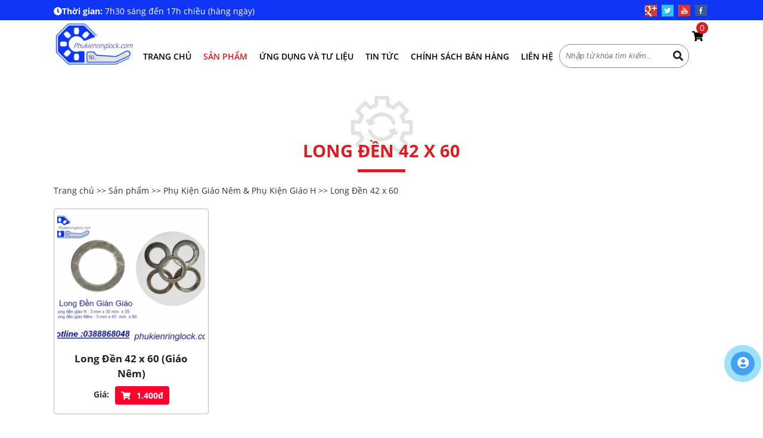

--- FILE ---
content_type: text/html; charset=UTF-8
request_url: https://phukienringlock.com/long-den-42-x-60
body_size: 12885
content:
 


<!doctype html>

<html lang="vi">



<head itemscope itemtype="http://schema.org/WebSite">

	<base href="https://phukienringlock.com/" />

	<meta http-equiv="Content-Type" content="text/html; charset=utf-8" />
<link rel="SHORTCUT ICON" href="upload/hinhanh/logo-dia-bat-giac-new6069_32x24.jpg" type="image/x-icon" />
<!--<meta http-equiv="Content-Security-Policy" content="upgrade-insecure-requests">-->
<META NAME="ROBOTS" CONTENT="noodp, INDEX, FOLLOW" />
<meta name="author" content="Cty CP Máy móc & Phụ Kiện Ringlock" />
<meta name="copyright" content="Cty CP Máy móc & Phụ Kiện Ringlock [phongnamkl@gmail.com]" />
<!--Meta seo web-->
<title>Long Đền 42 x 60</title>
<meta name="keywords" content="ong Đền 42 x 60" />
<meta name="description" content="Nam Long! đơn vị chuyên sản xuất và cung cấp các thiết bị xây dựng giàn giáo, thiết bị vật tư công trình, máy phục vụ ngành giàn giáo xây dựng." />
<!--Meta seo web-->
<!--Meta Geo-->
<meta name="DC.title" content="Long Đền 42 x 60" />
<meta name="geo.region" content="VN" />
<meta name="geo.placename" content="428/71 QL 1A, P.Bình Hưng Hòa B, Quận Bình Tân, TPHCM" />
<meta name="geo.position" content="10.853741418142036:106.62834708220907" />
<meta name="ICBM" content="10.853741418142036,106.62834708220907" />
<meta name="DC.identifier" content="https://phukienringlock.com/" />
<!--Meta Geo-->

<!--Meta facebook-->
<meta property="og:image" content="https://phukienringlock.com/upload/hinhanh/logo-dia-bat-giac-new-4491.jpg" />
<meta property="og:title" content="Cty CP Máy Và Phụ Kiện Ringlock" />
<meta property="og:url" content="https://phukienringlock.com/long-den-42-x-60" />
<meta property="og:site_name" content="https://phukienringlock.com/" />
<meta property="og:description" content="Nam Long! đơn vị chuyên sản xuất và cung cấp các thiết bị xây dựng giàn giáo, thiết bị vật tư công trình, máy phục vụ ngành giàn giáo xây dựng." />
<meta property="og:type" content="article" />
<meta property="og:site_name" content="Cty CP Máy móc & Phụ Kiện Ringlock" />
<meta property="og:locale" content="vi_VN" />
<!--Meta facebook-->
<link rel="canonical" href="https://phukienringlock.com/long-den-42-x-60" />

<script>
  var fired = false;
  window.addEventListener("scroll", function(){
  if ((document.documentElement.scrollTop != 0 && fired === false) || (document.body.scrollTop != 0 && fired === false)) {
      $('.left_video').load("ajax/video.php");
      (function(d, s, id) {
      var js, fjs = d.getElementsByTagName(s)[0];
      if (d.getElementById(id)) return;
      js = d.createElement(s); js.id = id; js.async=true;
      js.src = "//connect.facebook.net/vi_VN/sdk.js#xfbml=1&version=v2.8";
      fjs.parentNode.insertBefore(js, fjs);
    }(document, 'script', 'facebook-jssdk'));
  fired = true;
  }
}, true);
</script>


	<link href="css/default.css?ver=1" rel="stylesheet" />
<link href="style.css?ver=3" rel="stylesheet" />
<link href="css/slick.css" rel="stylesheet" />
<link href="css/slick-theme.css" rel="stylesheet"/>
<link href="css/jquery.fancybox.min.css" rel="stylesheet"/>
<link href="css/css_jssor_slider.css" rel="stylesheet" />
<link href="magiczoomplus/magiczoomplus.css" rel="stylesheet" />
<link href="fontawesome/fontawesome-all.css" rel="stylesheet" />
  <meta name="viewport" content="width=device-width, initial-scale=1.0, maximum-scale=1.0, user-scalable=no">
  <link href="media.css?ver=3" rel="stylesheet" />
<script type="text/javascript" src="js/jquery.min.js"></script>

    
    <script src="https://cdn.onesignal.com/sdks/web/v16/OneSignalSDK.page.js" defer></script>
    <script>
        window.OneSignalDeferred = window.OneSignalDeferred || [];
        OneSignalDeferred.push(function(OneSignal) {
            OneSignal.init({
            appId: "69f7a5db-c3e4-4d81-a5a1-d312832be4b5",
            });
        });
    </script>

</head>



<body>


<div class="wap_load"><div class="cssload-thecube"><div class="cssload-cube cssload-c1"></div><div class="cssload-cube cssload-c2"></div><div class="cssload-cube cssload-c4"></div><div class="cssload-cube cssload-c3"></div></div></div>



<div id="wapper">

	
    <div class="wap_thongtin-cus clearfix">

	    <div class="main_fix clearfix">

			<span><i class="fas fa-clock"></i><b>Thời gian: </b>7h30 sáng đến 17h chiều (hàng ngày)</span>
<div class="mxh_top"><a href="http://google.com" target="_blank"><img src="upload/khac/google-2091.png" alt="google.com" /></a><a href="http://tiwtter.com" target="_blank"><img src="upload/khac/twitter-2193.png" alt="tiwtter.com" /></a><a href="http://youtube.com/trancanhnam" target="_blank"><img src="upload/khac/youtube-9686.png" alt="trancanhnam" /></a><a href="https://www.facebook.com/profile.php?id=61556745235315&mibextid=LQQJ4d" target="_blank"><img src="upload/khac/facebook-0395.png" alt="facebook.com" /></a></div>

	    </div>

    </div>


    
            <div class="d-none-tl d-none-m">
            <div class="wap_header-cus clearfix">
                <div class="main_fix">
                    <div class="box-header">
                        <div class="box-header-logo">
                            <a href="" class="logo"><img src="upload/hinhanh/logo-cty-4340.jpg" alt="Banner" /></a>
                        </div>
                        <div class="box-header-menu">
                            <div class="menu_mobi_add"></div>
<p class="menu_baophu"></p>
<div class="menu_mobi">
    <p class="icon_menu_mobi"><i class="fas fa-bars"></i>Menu</p>
    
    <a href="gio-hang" class="sp_cart hidden_destop"><i class="fa fa-shopping-cart" aria-hidden="true"></i><span>0</span>Giỏ hàng</a> 
</div>

<div class="menu">

    <a href="gio-hang" class="sp_cart hidden_mobi"><i class="fa fa-shopping-cart" aria-hidden="true"></i><span>0</span></a> 
    
    <ul class="hidden_mobi cus">
        <li><a class="" href="">Trang chủ</a></li>
        
        <li><a class="active" href="san-pham">Sản phẩm</a>
            <ul><li><a href="phu-kien-me">Phụ Kiện M&E</a><ul><li><a href="moc-treo-ty-ren-m8">móc treo ty ren M8</a></li></ul></li><li><a href="mam-gian-giao--cau-thang-gian-giao">Mâm Giàn Giáo -  Cầu Thang Giàn Giáo</a><ul><li><a href="gian-giao-xay-dung--thiet-bi-xay-dung">Giàn Giáo Xây Dựng - Thiết Bị xây Dựng</a></li></ul></li><li><a href="phu-kien-ringlock">Phụ Kiện Ringlock</a><ul><li><a href="dia-ringlock-bat-giac">Đĩa  Ringlock Bát Giác</a></li><li><a href="chot-ringlock">Chốt Ringlock </a></li><li><a href="dia-tron-ringlock">Đĩa Tròn Ringlock</a></li><li><a href="dau-giang-ringlock">Đầu Giằng Ringlock</a></li><li><a href="giang-cheo-ringlock">Giằng Chéo RingLock</a></li><li><a href="dau-noi-duc-ringlock">Đầu Nối Đúc Ringlock </a></li><li><a href="chot-tang-ringlock">Chốt Tầng Ringlock</a></li></ul></li><li><a href="cum-gian-giao--cum-khoa-giao">Cùm Giàn Giáo - Cùm Khóa Giáo</a><ul><li><a href="cum-gian-giao">Cùm Giàn Giáo </a></li><li><a href="cum-noi-thang-gian-giao">Cùm Nối Thẳng Giàn Giáo</a></li><li><a href="cum-don--khoa-don-gian-giao">Cùm Đơn - khóa  Đơn Giàn Giáo</a></li></ul></li><li><a href="kich-tang-gian-giao--kich-tang-u-kich-tang-bang">Kích Tăng Giàn Giáo - Kích Tăng U & Kích Tăng Bằng</a><ul><li><a href="kich-tang-de-d38-x-600">Kích Tăng Đế D38 x 600 </a></li><li><a href="kich-tang-u-d38-x-600">Kích Tăng U D38 x 600 </a></li><li><a href="kich-tang-de-d34-x500">Kích Tăng Đế D34 x500</a></li><li><a href="kich-tang-u-d34-x500">Kích Tăng U D34 x500</a></li></ul></li><li><a href="phu-kien-vat-tu-cong-trinh">Phụ Kiện & Vật Tư Công Trình</a><ul><li><a href="coc-noi-thep">Cóc Nối Thép</a></li><li><a href="u-kep-dam">U Kẹp Dầm</a></li><li><a href="u-kich-kep-xa-go-u-kep-xa-go">U Kích Kẹp Xà Gồ /U Kẹp Xà Gồ</a></li><li><a href="bat-l-bat-ke">Bát L / Bát ke</a></li><li><a href="bat-canh-en-kep-ty-ren">Bát Cánh Én Kẹp Ty Ren</a></li><li><a href="bat-nep-he-shoring">Bát Nẹp Hệ Shoring</a></li><li><a href="bo-coupler">Bộ Coupler </a></li><li><a href="cay-chong-xien">Cây Chống Xiên</a></li><li><a href="bat-up-chong-chuyen">Bát Úp Chống Chuyền</a></li><li><a href="chot-det--chot-tron--cot-pha">Chốt Dẹt - Chốt Tròn - Cốt Pha</a></li><li><a href="khoa-gian-giao">Khóa giàn giáo</a></li></ul></li><li><a href="phu-kien-giao-nem-phu-kien-giao-h">Phụ Kiện Giáo Nêm & Phụ Kiện Giáo H</a><ul><li><a href="long-den-42-x-60">Long Đền 42 x 60</a></li><li><a href="long-den-35-x-55">Long Đền 35 x 55</a></li><li><a href="u-nem-bas-nem">U Nêm & Bas Nêm</a></li><li><a href="chot-tan-cheo-rive">Chốt Tán Chéo (rive)</a></li><li><a href="chot-khoa-cheo">Chốt khóa Chéo</a></li><li><a href="moc-mam-gian-giao-co-khoa">Móc Mâm Giàn Giáo Có Khóa</a></li></ul></li><li><a href="gian-giao-ringlock--gian-giao-dia">Giàn Giáo Ringlock - Giàn Giáo Đĩa</a><ul><li><a href="tru-dung-gian-giao-ringlock">Trụ Đứng Giàn Giáo Ringlock</a></li><li><a href="giang-ngang-gian-giao-ringlock">Giằng Ngang Giàn Giáo Ringlock</a></li><li><a href="giang-cheo-gian-giao-ringlock">Giằng Chéo Giàn Giáo RingLock</a></li><li><a href="consol-da-bien-ringlock">Consol Đà Biên Ringlock</a></li></ul></li><li><a href="phu-kien-ong-ren-ty-ren">Phụ Kiện Ống Ren & Ty Ren</a><ul><li><a href="bo-ong-ren-chong-tang">Bộ Ống Ren Chống Tăng</a></li><li><a href="de-chong">Đế Chống</a></li><li><a href="ty-ren-d16">Ty Ren D16</a></li><li><a href="tan-chuon-d16-x-80">Tán Chuồn D16 x 80</a></li></ul></li><li><a href="gia-cong-gian-giao-ringlock">Gia Công Giàn Giáo Ringlock</a><ul><li><a href="chong-dung-ringlock-thanh-pham">Chống Đứng Ringlock Thành Phẩm</a></li><li><a href="giang-ngang-ringlcok-thanh-pham">Giằng Ngang Ringlcok Thành Phẩm</a></li></ul></li><li><a href="khan-dai-di-dong-truss-layer">Khán Đài Di Động -Truss Layer</a><ul><li><a href="khan-dai-vip-truss-layer">Khán Đài Vip-Truss Layer</a></li></ul></li><li><a href="may-khuon-phuc-vu-nghanh-gian-giao">Máy & Khuôn Phục Vụ Nghành Giàn Giáo</a><ul><li><a href="may-han-chong-dung-gian-giao-ringlock">Máy Hàn Chống Đứng Giàn Giáo Ringlock </a></li><li><a href="may-cat-ong-ban-tu-dong">Máy Cắt Ống Bán Tự Động</a></li><li><a href="may-han-giang-ngang-ringlock">Máy Hàn Giằng Ngang Ringlock</a></li><li><a href="may-top-dau-gian-giao">Máy Tóp Đầu Giàn Giáo</a></li><li><a href="dao-cat-ong-tron-dao-cat-ong-tron-gian-giao">Dao Cắt Ống Tròn/ Dao Cắt Ống tròn Giàn Giáo</a></li></ul></li></ul>        </li>

        <li><a class="" href="ung-dung">Ứng dụng và tư liệu</a>
            <ul><li><a href="chung-toi">Chúng Tôi</a><ul><li><a href="cong-ty-cp-may-phu-kien-ringlock">Công Ty CP Máy & Phụ Kiện Ringlock</a></li></ul></li><li><a href="hinh-anh-video">Hình Ảnh & Video</a><ul><li><a href="may-cat-ong-gian-giao-tu-dong">Máy Cắt Ống Giàn Giáo Tự Động</a></li><li><a href="may-han-tu-dong-giang-ngang">Máy Hàn Tự Động Giằng Ngang</a></li><li><a href="may-han-chong-dung-gian-giao-ringlock">Máy Hàn Chống Đứng Giàn Giáo RingLock</a></li></ul></li><li><a href="tai-lieu-tham-khao-ban-ve-gian-giao">Tài Liệu Tham Khảo & Bản Vẽ Giàn Giáo</a><ul><li><a href="ban-ve-vat-tu-cong-trinh">Bản Vẽ Vật Tư Công Trình</a></li><li><a href="ban-ve-gian-giao-ringlock">Bản Vẽ Giàn Giáo Ringlock</a></li><li><a href="ban-ve-gian-giao-nem">Bản Vẽ Giàn Giáo Nêm</a></li></ul></li><li><a href="thiet-bi-ung-dung">Thiết Bị Ứng Dụng</a><ul><li><a href="thiet-bi-va-gian-giao-xay-dung">Thiết Bị Và Giàn Giáo Xây Dựng</a></li></ul></li></ul>        </li>

        <li><a class="" href="tin-tuc">Tin tức</a></li>

        <li><a class="" href="chinh-sach">Chính sách bán hàng</a>
            <ul><li><a href="ho-tro-khach-hang">Hỗ trợ khách hàng</a><li><a href="cham-soc-khach-hang">Chăm sóc khách hàng</a><li><a href="chinh-sach-doi-tra-hang">Chính sách đổi trả hàng</a><li><a href="chinh-sach-bao-mat">Chính sách bảo mật</a></ul>        </li>

        <li><a class="" href="lien-he">Liên hệ</a></li>
        
        <li class="p-relative d-none-tl d-none-m">
                            <!-- <div class="box-header-search search-Click">
                    <a href="javascript:" title="Tìm kiếm"><i class="fas fa-search"></i></a>
                </div> -->
                <div class="menu-search">
                    <div class="search hidden_mobi">
                        <input type="text" name="keyword" id="keyword" class="keyword" onKeyPress="doEnter(event,'keyword');" value="Nhập từ khóa tìm kiếm..." onclick="if(this.value=='Nhập từ khóa tìm kiếm...'){this.value=''}" onblur="if(this.value==''){this.value='Nhập từ khóa tìm kiếm...'}">
                        <i class="fa fa-search" aria-hidden="true" onclick="onSearch(event,'keyword');"></i>
                    </div>
                </div>
                    </li>
    </ul>
</div>
                        </div>
                    </div>
                </div>
            </div>
        </div>
    


    


    <div class="main_content main_fix clearfix">

		<div class="tieude_giua"><div>Long Đền 42 x 60</div></div>
<div class="link_seo"><a href="">Trang chủ</a> >> <a href="san-pham">Sản phẩm</a> >> <a href="phu-kien-giao-nem-phu-kien-giao-h">Phụ Kiện Giáo Nêm & Phụ Kiện Giáo H</a> >> Long Đền 42 x 60</div>
<div class="wap_item clearfix">
    <div class="item">
	<p class="sp_img zoom_hinh"><a href="long-den-42-x-60-giao-nem" title="Long Đền 42 x 60 (Giáo Nêm)">
	<img src="upload/sanpham/long-den-34-va-49-new-cs1738_250x220.jpg" alt="Long Đền 42 x 60 (Giáo Nêm)" /></a></p>
	<h3 class="sp_name"><a href="long-den-42-x-60-giao-nem" title="Long Đền 42 x 60 (Giáo Nêm)" >Long Đền 42 x 60 (Giáo Nêm)</a></h3>
	<p class="sp_gia">
		Giá: <a href="57" class="datmua"><i class="fa fa-shopping-cart" aria-hidden="true"></i>1.400đ</a>
	</p>
</div><!---END .item-->
</div><!---END .wap_item-->
<div class="pagination"></div>

        <div class="clear"></div>

    </div><!---END .main_content-->



    <div class="wap_doitac clearfix">
	<div class="doitac main_fix control_slick">
			    	<a href=""><img class="no_lazy" data-lazy="upload/hinhanh/ricons2288_150x59.png" alt="" /></a>
	    	    	<a href=""><img class="no_lazy" data-lazy="upload/hinhanh/dcons1283_150x64.png" alt="" /></a>
	    	    	<a href=""><img class="no_lazy" data-lazy="upload/hinhanh/agm6375_150x65.png" alt="" /></a>
	    	    	<a href=""><img class="no_lazy" data-lazy="upload/hinhanh/logo-central-cons8049_150x100.jpg" alt="" /></a>
	    	    	<a href=""><img class="no_lazy" data-lazy="upload/hinhanh/logo-gian-giao-phuc-nguyen2523_150x45.png" alt="" /></a>
	    	    	<a href=""><img class="no_lazy" data-lazy="upload/hinhanh/contec6962_150x64.png" alt="" /></a>
	    	    	<a href=""><img class="no_lazy" data-lazy="upload/hinhanh/hoa-binh-coporation7117_110x100.png" alt="" /></a>
	     
	</div>
</div>


    <div class="wap_footer clearfix">

        <div class="footer main_fix clearfix">

            <div class="main_footer">
	 <p style="text-align: justify;"><span style="font-size: 24px;"><b>CTY CP MÁY VÀ PHỤ KIỆN RINGLOCK</b></span></p>
	<ul>
		<li><i class="fas fa-map-marker-alt"></i>428/71 QL 1A, P.Bình Hưng Hòa B, Quận Bình Tân, TPHCM</li>
		<li><i class="fas fa-phone-volume"></i>0388868048</li>
		<li><i class="fas fa-envelope"></i>phongnamkl@gmail.com</li>
	</ul>
	<div class="mxh"><a href="http://google.com" target="_blank"><img src="upload/khac/google-2091.png" alt="google.com" /></a><a href="http://tiwtter.com" target="_blank"><img src="upload/khac/twitter-2193.png" alt="tiwtter.com" /></a><a href="http://youtube.com/trancanhnam" target="_blank"><img src="upload/khac/youtube-9686.png" alt="trancanhnam" /></a><a href="https://www.facebook.com/profile.php?id=61556745235315&mibextid=LQQJ4d" target="_blank"><img src="upload/khac/facebook-0395.png" alt="facebook.com" /></a></div>
</div>

<div class="item_ft">
	<p class="td_ft">Sản phẩm</p>
    <ul>
                    <li><a href="moc-treo-ty-ren-m8-m12" title="móc treo ty ren M8-M12" >móc treo ty ren M8-M12</a></li>
                    <li><a href="bulong-duoi-ca-blong-coupler-neo-dam" title="Bulong Đuôi Cá / blong coupler neo dầm" >Bulong Đuôi Cá / blong coupler neo dầm</a></li>
                    <li><a href="thang-leo-gian-giao-9-bac--he-gian-giao-su-kien" title="Thang leo giàn giáo 9 bậc - hệ giàn giáo sự kiện" >Thang leo giàn giáo 9 bậc - hệ giàn giáo sự kiện</a></li>
                    <li><a href="thang-leo-gian-giao-7-bac--dung-cho-giao-h" title="Thang Leo Giàn Giáo 7 Bậc - (dùng cho giáo H)" >Thang Leo Giàn Giáo 7 Bậc - (dùng cho giáo H)</a></li>
                    <li><a href="thang-leo-gian-giao-6-bac--loai-su-dung-giao-h" title="Thang Leo Giàn Giáo 6 Bậc - loại sử dụng giáo H" >Thang Leo Giàn Giáo 6 Bậc - loại sử dụng giáo H</a></li>
                    <li><a href="cum-xoay-gian-giao-loai-065" title="Cùm Xoay Giàn Giáo loại 0,65" >Cùm Xoay Giàn Giáo loại 0,65</a></li>
                    <li><a href="cay-chong-xien-chong-xien-l-3000" title="Cây Chống Xiên/ Chống Xiên L = 3000" >Cây Chống Xiên/ Chống Xiên L = 3000</a></li>
                    <li><a href="cay-chong-xien-chong-xien-l-500" title="Cây Chống Xiên/ Chống Xiên L = 500" >Cây Chống Xiên/ Chống Xiên L = 500</a></li>
                    <li><a href="cay-chong-xien-chong-xien-l-2000" title="Cây Chống Xiên/ Chống Xiên L = 2000" >Cây Chống Xiên/ Chống Xiên L = 2000</a></li>
                    <li><a href="cum-xoay-gian-giao" title="Cùm xoay giàn giáo" >Cùm xoay giàn giáo</a></li>
                    <li><a href="mam-gian-giao-300-x-2000" title="Mâm Giàn Giáo 300 x 2000 " >Mâm Giàn Giáo 300 x 2000 </a></li>
                    <li><a href="mam-gian-giao-360-x-1200" title="Mâm Giàn Giáo 360 X 1200 " >Mâm Giàn Giáo 360 X 1200 </a></li>
                    <li><a href="mam-gian-giao-360-x-1600" title="Mâm Giàn Giáo 360 X 1600 " >Mâm Giàn Giáo 360 X 1600 </a></li>
                    <li><a href="bo-chan-gian-giao-nem" title="Bo Chân Giàn Giáo Nêm" >Bo Chân Giàn Giáo Nêm</a></li>
                    <li><a href="dam-i-do-gian-giao-bao-che" title="Dầm I Đỡ Giàn Giáo Bao Che" >Dầm I Đỡ Giàn Giáo Bao Che</a></li>
            </ul>
</div>
        </div><!---END .footer-->

    </div><!---END .wap_footer-->



    <div class="wap_copy clearfix">

        <div class="copy main_fix clearfix">

            Copyrights © 2020 Phụ kiện Ringlock. All rights reserved.<p>Design by e-marketing.vn</p>

        </div><!---END .copy-->

    </div><!---END .wap_copy-->

</div><!---END .wapper-->



<style>
.support-online{position:fixed;z-index:999;right:-6px;bottom:70px}.support-online a{position:relative;margin:20px;text-align:left;width:40px;height:40px}.support-online i{width:40px;height:40px;background:#43a1f3;color:#fff;border-radius:100%;font-size:20px;text-align:center;line-height:1.9;position:relative;z-index:999}.support-online a span{border-radius:2px;text-align:center;background:#67b634;padding:9px;display:none;width:180px;margin-left:10px;position:absolute;color:#fff;z-index:999;top:0;right:40px;transition:all .2s ease-in-out 0;-moz-animation:headerAnimation .7s 1;-webkit-animation:headerAnimation .7s 1;-o-animation:headerAnimation .7s 1;animation:headerAnimation .7s 1}.support-online a:hover span{display:block}.support-online a{display:block}.support-online a span:before{content:"";width:0;height:0;border-style:solid;border-width:10px 10px 10px 0;border-color:transparent #67b634 transparent transparent;position:absolute;left:-10px;top:10px}.kenit-alo-circle-fill{width:60px;height:60px;top:-10px;position:absolute;-webkit-transition:all .2s ease-in-out;-moz-transition:all .2s ease-in-out;-ms-transition:all .2s ease-in-out;-o-transition:all .2s ease-in-out;transition:all .2s ease-in-out;-webkit-border-radius:100%;-moz-border-radius:100%;border-radius:100%;border:2px solid transparent;-webkit-transition:all .5s;-moz-transition:all .5s;-o-transition:all .5s;transition:all .5s;background-color:rgba(0,175,242,0.5);opacity:.75;right:-10px}.kenit-alo-circle{width:50px;height:50px;top:-5px;right:-5px;position:absolute;background-color:transparent;-webkit-border-radius:100%;-moz-border-radius:100%;border-radius:100%;border:2px solid rgba(30,30,30,0.4);opacity:.1;border-color:#0089B9;opacity:.5}.support-online .btn-support{cursor:pointer}.sms i{background:red}.call-now i{background:green}.mes i{background:orange}.zalo{text-decoration:none}.zalo b{background:#087be0;width:42px;height:42px;border-radius:50%;display:block;line-height:42px;text-align:center;color:#fff;text-decoration:none;font-size:15px}
.animated{-webkit-animation-duration:1s;animation-duration:1s;-webkit-animation-fill-mode:both;animation-fill-mode:both}.animated.infinite{-webkit-animation-iteration-count:infinite;animation-iteration-count:infinite}.animated.hinge{-webkit-animation-duration:2s;animation-duration:2s}.animated.bounceIn,.animated.bounceOut,.animated.flipOutX,.animated.flipOutY{-webkit-animation-duration:.75s;animation-duration:.75s}@-webkit-keyframes bounce{0%,20%,53%,80%,to{-webkit-animation-timing-function:cubic-bezier(.215,.61,.355,1);animation-timing-function:cubic-bezier(.215,.61,.355,1);-webkit-transform:translateZ(0);transform:translateZ(0)}40%,43%{-webkit-transform:translate3d(0,-30px,0);transform:translate3d(0,-30px,0)}40%,43%,70%{-webkit-animation-timing-function:cubic-bezier(.755,.05,.855,.06);animation-timing-function:cubic-bezier(.755,.05,.855,.06)}70%{-webkit-transform:translate3d(0,-15px,0);transform:translate3d(0,-15px,0)}90%{-webkit-transform:translate3d(0,-4px,0);transform:translate3d(0,-4px,0)}}@keyframes bounce{0%,20%,53%,80%,to{-webkit-animation-timing-function:cubic-bezier(.215,.61,.355,1);animation-timing-function:cubic-bezier(.215,.61,.355,1);-webkit-transform:translateZ(0);transform:translateZ(0)}40%,43%{-webkit-transform:translate3d(0,-30px,0);transform:translate3d(0,-30px,0)}40%,43%,70%{-webkit-animation-timing-function:cubic-bezier(.755,.05,.855,.06);animation-timing-function:cubic-bezier(.755,.05,.855,.06)}70%{-webkit-transform:translate3d(0,-15px,0);transform:translate3d(0,-15px,0)}90%{-webkit-transform:translate3d(0,-4px,0);transform:translate3d(0,-4px,0)}}.bounce{-webkit-animation-name:bounce;animation-name:bounce;-webkit-transform-origin:center bottom;transform-origin:center bottom}@-webkit-keyframes flash{0%,50%,to{opacity:1}25%,75%{opacity:0}}@keyframes flash{0%,50%,to{opacity:1}25%,75%{opacity:0}}.flash{-webkit-animation-name:flash;animation-name:flash}@-webkit-keyframes pulse{0%{-webkit-transform:scaleX(1);transform:scaleX(1)}50%{-webkit-transform:scale3d(1.05,1.05,1.05);transform:scale3d(1.05,1.05,1.05)}to{-webkit-transform:scaleX(1);transform:scaleX(1)}}@keyframes pulse{0%{-webkit-transform:scaleX(1);transform:scaleX(1)}50%{-webkit-transform:scale3d(1.05,1.05,1.05);transform:scale3d(1.05,1.05,1.05)}to{-webkit-transform:scaleX(1);transform:scaleX(1)}}.pulse{-webkit-animation-name:pulse;animation-name:pulse}@-webkit-keyframes rubberBand{0%{-webkit-transform:scaleX(1);transform:scaleX(1)}30%{-webkit-transform:scale3d(1.25,.75,1);transform:scale3d(1.25,.75,1)}40%{-webkit-transform:scale3d(.75,1.25,1);transform:scale3d(.75,1.25,1)}50%{-webkit-transform:scale3d(1.15,.85,1);transform:scale3d(1.15,.85,1)}65%{-webkit-transform:scale3d(.95,1.05,1);transform:scale3d(.95,1.05,1)}75%{-webkit-transform:scale3d(1.05,.95,1);transform:scale3d(1.05,.95,1)}to{-webkit-transform:scaleX(1);transform:scaleX(1)}}@keyframes rubberBand{0%{-webkit-transform:scaleX(1);transform:scaleX(1)}30%{-webkit-transform:scale3d(1.25,.75,1);transform:scale3d(1.25,.75,1)}40%{-webkit-transform:scale3d(.75,1.25,1);transform:scale3d(.75,1.25,1)}50%{-webkit-transform:scale3d(1.15,.85,1);transform:scale3d(1.15,.85,1)}65%{-webkit-transform:scale3d(.95,1.05,1);transform:scale3d(.95,1.05,1)}75%{-webkit-transform:scale3d(1.05,.95,1);transform:scale3d(1.05,.95,1)}to{-webkit-transform:scaleX(1);transform:scaleX(1)}}.rubberBand{-webkit-animation-name:rubberBand;animation-name:rubberBand}@-webkit-keyframes shake{0%,to{-webkit-transform:translateZ(0);transform:translateZ(0)}10%,30%,50%,70%,90%{-webkit-transform:translate3d(-10px,0,0);transform:translate3d(-10px,0,0)}20%,40%,60%,80%{-webkit-transform:translate3d(10px,0,0);transform:translate3d(10px,0,0)}}@keyframes shake{0%,to{-webkit-transform:translateZ(0);transform:translateZ(0)}10%,30%,50%,70%,90%{-webkit-transform:translate3d(-10px,0,0);transform:translate3d(-10px,0,0)}20%,40%,60%,80%{-webkit-transform:translate3d(10px,0,0);transform:translate3d(10px,0,0)}}.shake{-webkit-animation-name:shake;animation-name:shake}@-webkit-keyframes headShake{0%{-webkit-transform:translateX(0);transform:translateX(0)}6.5%{-webkit-transform:translateX(-6px) rotateY(-9deg);transform:translateX(-6px) rotateY(-9deg)}18.5%{-webkit-transform:translateX(5px) rotateY(7deg);transform:translateX(5px) rotateY(7deg)}31.5%{-webkit-transform:translateX(-3px) rotateY(-5deg);transform:translateX(-3px) rotateY(-5deg)}43.5%{-webkit-transform:translateX(2px) rotateY(3deg);transform:translateX(2px) rotateY(3deg)}50%{-webkit-transform:translateX(0);transform:translateX(0)}}@keyframes headShake{0%{-webkit-transform:translateX(0);transform:translateX(0)}6.5%{-webkit-transform:translateX(-6px) rotateY(-9deg);transform:translateX(-6px) rotateY(-9deg)}18.5%{-webkit-transform:translateX(5px) rotateY(7deg);transform:translateX(5px) rotateY(7deg)}31.5%{-webkit-transform:translateX(-3px) rotateY(-5deg);transform:translateX(-3px) rotateY(-5deg)}43.5%{-webkit-transform:translateX(2px) rotateY(3deg);transform:translateX(2px) rotateY(3deg)}50%{-webkit-transform:translateX(0);transform:translateX(0)}}.headShake{-webkit-animation-timing-function:ease-in-out;animation-timing-function:ease-in-out;-webkit-animation-name:headShake;animation-name:headShake}@-webkit-keyframes swing{20%{-webkit-transform:rotate(15deg);transform:rotate(15deg)}40%{-webkit-transform:rotate(-10deg);transform:rotate(-10deg)}60%{-webkit-transform:rotate(5deg);transform:rotate(5deg)}80%{-webkit-transform:rotate(-5deg);transform:rotate(-5deg)}to{-webkit-transform:rotate(0deg);transform:rotate(0deg)}}@keyframes swing{20%{-webkit-transform:rotate(15deg);transform:rotate(15deg)}40%{-webkit-transform:rotate(-10deg);transform:rotate(-10deg)}60%{-webkit-transform:rotate(5deg);transform:rotate(5deg)}80%{-webkit-transform:rotate(-5deg);transform:rotate(-5deg)}to{-webkit-transform:rotate(0deg);transform:rotate(0deg)}}.swing{-webkit-transform-origin:top center;transform-origin:top center;-webkit-animation-name:swing;animation-name:swing}@-webkit-keyframes tada{0%{-webkit-transform:scaleX(1);transform:scaleX(1)}10%,20%{-webkit-transform:scale3d(.9,.9,.9) rotate(-3deg);transform:scale3d(.9,.9,.9) rotate(-3deg)}30%,50%,70%,90%{-webkit-transform:scale3d(1.1,1.1,1.1) rotate(3deg);transform:scale3d(1.1,1.1,1.1) rotate(3deg)}40%,60%,80%{-webkit-transform:scale3d(1.1,1.1,1.1) rotate(-3deg);transform:scale3d(1.1,1.1,1.1) rotate(-3deg)}to{-webkit-transform:scaleX(1);transform:scaleX(1)}}@keyframes tada{0%{-webkit-transform:scaleX(1);transform:scaleX(1)}10%,20%{-webkit-transform:scale3d(.9,.9,.9) rotate(-3deg);transform:scale3d(.9,.9,.9) rotate(-3deg)}30%,50%,70%,90%{-webkit-transform:scale3d(1.1,1.1,1.1) rotate(3deg);transform:scale3d(1.1,1.1,1.1) rotate(3deg)}40%,60%,80%{-webkit-transform:scale3d(1.1,1.1,1.1) rotate(-3deg);transform:scale3d(1.1,1.1,1.1) rotate(-3deg)}to{-webkit-transform:scaleX(1);transform:scaleX(1)}}.tada{-webkit-animation-name:tada;animation-name:tada}@-webkit-keyframes wobble{0%{-webkit-transform:none;transform:none}15%{-webkit-transform:translate3d(-25%,0,0) rotate(-5deg);transform:translate3d(-25%,0,0) rotate(-5deg)}30%{-webkit-transform:translate3d(20%,0,0) rotate(3deg);transform:translate3d(20%,0,0) rotate(3deg)}45%{-webkit-transform:translate3d(-15%,0,0) rotate(-3deg);transform:translate3d(-15%,0,0) rotate(-3deg)}60%{-webkit-transform:translate3d(10%,0,0) rotate(2deg);transform:translate3d(10%,0,0) rotate(2deg)}75%{-webkit-transform:translate3d(-5%,0,0) rotate(-1deg);transform:translate3d(-5%,0,0) rotate(-1deg)}to{-webkit-transform:none;transform:none}}@keyframes wobble{0%{-webkit-transform:none;transform:none}15%{-webkit-transform:translate3d(-25%,0,0) rotate(-5deg);transform:translate3d(-25%,0,0) rotate(-5deg)}30%{-webkit-transform:translate3d(20%,0,0) rotate(3deg);transform:translate3d(20%,0,0) rotate(3deg)}45%{-webkit-transform:translate3d(-15%,0,0) rotate(-3deg);transform:translate3d(-15%,0,0) rotate(-3deg)}60%{-webkit-transform:translate3d(10%,0,0) rotate(2deg);transform:translate3d(10%,0,0) rotate(2deg)}75%{-webkit-transform:translate3d(-5%,0,0) rotate(-1deg);transform:translate3d(-5%,0,0) rotate(-1deg)}to{-webkit-transform:none;transform:none}}.wobble{-webkit-animation-name:wobble;animation-name:wobble}@-webkit-keyframes jello{0%,11.1%,to{-webkit-transform:none;transform:none}22.2%{-webkit-transform:skewX(-12.5deg) skewY(-12.5deg);transform:skewX(-12.5deg) skewY(-12.5deg)}33.3%{-webkit-transform:skewX(6.25deg) skewY(6.25deg);transform:skewX(6.25deg) skewY(6.25deg)}44.4%{-webkit-transform:skewX(-3.125deg) skewY(-3.125deg);transform:skewX(-3.125deg) skewY(-3.125deg)}55.5%{-webkit-transform:skewX(1.5625deg) skewY(1.5625deg);transform:skewX(1.5625deg) skewY(1.5625deg)}66.6%{-webkit-transform:skewX(-.78125deg) skewY(-.78125deg);transform:skewX(-.78125deg) skewY(-.78125deg)}77.7%{-webkit-transform:skewX(.390625deg) skewY(.390625deg);transform:skewX(.390625deg) skewY(.390625deg)}88.8%{-webkit-transform:skewX(-.1953125deg) skewY(-.1953125deg);transform:skewX(-.1953125deg) skewY(-.1953125deg)}}@keyframes jello{0%,11.1%,to{-webkit-transform:none;transform:none}22.2%{-webkit-transform:skewX(-12.5deg) skewY(-12.5deg);transform:skewX(-12.5deg) skewY(-12.5deg)}33.3%{-webkit-transform:skewX(6.25deg) skewY(6.25deg);transform:skewX(6.25deg) skewY(6.25deg)}44.4%{-webkit-transform:skewX(-3.125deg) skewY(-3.125deg);transform:skewX(-3.125deg) skewY(-3.125deg)}55.5%{-webkit-transform:skewX(1.5625deg) skewY(1.5625deg);transform:skewX(1.5625deg) skewY(1.5625deg)}66.6%{-webkit-transform:skewX(-.78125deg) skewY(-.78125deg);transform:skewX(-.78125deg) skewY(-.78125deg)}77.7%{-webkit-transform:skewX(.390625deg) skewY(.390625deg);transform:skewX(.390625deg) skewY(.390625deg)}88.8%{-webkit-transform:skewX(-.1953125deg) skewY(-.1953125deg);transform:skewX(-.1953125deg) skewY(-.1953125deg)}}.jello{-webkit-animation-name:jello;animation-name:jello;-webkit-transform-origin:center;transform-origin:center}@-webkit-keyframes bounceIn{0%,20%,40%,60%,80%,to{-webkit-animation-timing-function:cubic-bezier(.215,.61,.355,1);animation-timing-function:cubic-bezier(.215,.61,.355,1)}0%{opacity:0;-webkit-transform:scale3d(.3,.3,.3);transform:scale3d(.3,.3,.3)}20%{-webkit-transform:scale3d(1.1,1.1,1.1);transform:scale3d(1.1,1.1,1.1)}40%{-webkit-transform:scale3d(.9,.9,.9);transform:scale3d(.9,.9,.9)}60%{opacity:1;-webkit-transform:scale3d(1.03,1.03,1.03);transform:scale3d(1.03,1.03,1.03)}80%{-webkit-transform:scale3d(.97,.97,.97);transform:scale3d(.97,.97,.97)}to{opacity:1;-webkit-transform:scaleX(1);transform:scaleX(1)}}@keyframes bounceIn{0%,20%,40%,60%,80%,to{-webkit-animation-timing-function:cubic-bezier(.215,.61,.355,1);animation-timing-function:cubic-bezier(.215,.61,.355,1)}0%{opacity:0;-webkit-transform:scale3d(.3,.3,.3);transform:scale3d(.3,.3,.3)}20%{-webkit-transform:scale3d(1.1,1.1,1.1);transform:scale3d(1.1,1.1,1.1)}40%{-webkit-transform:scale3d(.9,.9,.9);transform:scale3d(.9,.9,.9)}60%{opacity:1;-webkit-transform:scale3d(1.03,1.03,1.03);transform:scale3d(1.03,1.03,1.03)}80%{-webkit-transform:scale3d(.97,.97,.97);transform:scale3d(.97,.97,.97)}to{opacity:1;-webkit-transform:scaleX(1);transform:scaleX(1)}}.bounceIn{-webkit-animation-name:bounceIn;animation-name:bounceIn}@-webkit-keyframes bounceInDown{0%,60%,75%,90%,to{-webkit-animation-timing-function:cubic-bezier(.215,.61,.355,1);animation-timing-function:cubic-bezier(.215,.61,.355,1)}0%{opacity:0;-webkit-transform:translate3d(0,-3000px,0);transform:translate3d(0,-3000px,0)}60%{opacity:1;-webkit-transform:translate3d(0,25px,0);transform:translate3d(0,25px,0)}75%{-webkit-transform:translate3d(0,-10px,0);transform:translate3d(0,-10px,0)}90%{-webkit-transform:translate3d(0,5px,0);transform:translate3d(0,5px,0)}to{-webkit-transform:none;transform:none}}@keyframes bounceInDown{0%,60%,75%,90%,to{-webkit-animation-timing-function:cubic-bezier(.215,.61,.355,1);animation-timing-function:cubic-bezier(.215,.61,.355,1)}0%{opacity:0;-webkit-transform:translate3d(0,-3000px,0);transform:translate3d(0,-3000px,0)}60%{opacity:1;-webkit-transform:translate3d(0,25px,0);transform:translate3d(0,25px,0)}75%{-webkit-transform:translate3d(0,-10px,0);transform:translate3d(0,-10px,0)}90%{-webkit-transform:translate3d(0,5px,0);transform:translate3d(0,5px,0)}to{-webkit-transform:none;transform:none}}.bounceInDown{-webkit-animation-name:bounceInDown;animation-name:bounceInDown}@-webkit-keyframes bounceInLeft{0%,60%,75%,90%,to{-webkit-animation-timing-function:cubic-bezier(.215,.61,.355,1);animation-timing-function:cubic-bezier(.215,.61,.355,1)}0%{opacity:0;-webkit-transform:translate3d(-3000px,0,0);transform:translate3d(-3000px,0,0)}60%{opacity:1;-webkit-transform:translate3d(25px,0,0);transform:translate3d(25px,0,0)}75%{-webkit-transform:translate3d(-10px,0,0);transform:translate3d(-10px,0,0)}90%{-webkit-transform:translate3d(5px,0,0);transform:translate3d(5px,0,0)}to{-webkit-transform:none;transform:none}}@keyframes bounceInLeft{0%,60%,75%,90%,to{-webkit-animation-timing-function:cubic-bezier(.215,.61,.355,1);animation-timing-function:cubic-bezier(.215,.61,.355,1)}0%{opacity:0;-webkit-transform:translate3d(-3000px,0,0);transform:translate3d(-3000px,0,0)}60%{opacity:1;-webkit-transform:translate3d(25px,0,0);transform:translate3d(25px,0,0)}75%{-webkit-transform:translate3d(-10px,0,0);transform:translate3d(-10px,0,0)}90%{-webkit-transform:translate3d(5px,0,0);transform:translate3d(5px,0,0)}to{-webkit-transform:none;transform:none}}.bounceInLeft{-webkit-animation-name:bounceInLeft;animation-name:bounceInLeft}@-webkit-keyframes bounceInRight{0%,60%,75%,90%,to{-webkit-animation-timing-function:cubic-bezier(.215,.61,.355,1);animation-timing-function:cubic-bezier(.215,.61,.355,1)}0%{opacity:0;-webkit-transform:translate3d(3000px,0,0);transform:translate3d(3000px,0,0)}60%{opacity:1;-webkit-transform:translate3d(-25px,0,0);transform:translate3d(-25px,0,0)}75%{-webkit-transform:translate3d(10px,0,0);transform:translate3d(10px,0,0)}90%{-webkit-transform:translate3d(-5px,0,0);transform:translate3d(-5px,0,0)}to{-webkit-transform:none;transform:none}}@keyframes bounceInRight{0%,60%,75%,90%,to{-webkit-animation-timing-function:cubic-bezier(.215,.61,.355,1);animation-timing-function:cubic-bezier(.215,.61,.355,1)}0%{opacity:0;-webkit-transform:translate3d(3000px,0,0);transform:translate3d(3000px,0,0)}60%{opacity:1;-webkit-transform:translate3d(-25px,0,0);transform:translate3d(-25px,0,0)}75%{-webkit-transform:translate3d(10px,0,0);transform:translate3d(10px,0,0)}90%{-webkit-transform:translate3d(-5px,0,0);transform:translate3d(-5px,0,0)}to{-webkit-transform:none;transform:none}}.bounceInRight{-webkit-animation-name:bounceInRight;animation-name:bounceInRight}@-webkit-keyframes bounceInUp{0%,60%,75%,90%,to{-webkit-animation-timing-function:cubic-bezier(.215,.61,.355,1);animation-timing-function:cubic-bezier(.215,.61,.355,1)}0%{opacity:0;-webkit-transform:translate3d(0,3000px,0);transform:translate3d(0,3000px,0)}60%{opacity:1;-webkit-transform:translate3d(0,-20px,0);transform:translate3d(0,-20px,0)}75%{-webkit-transform:translate3d(0,10px,0);transform:translate3d(0,10px,0)}90%{-webkit-transform:translate3d(0,-5px,0);transform:translate3d(0,-5px,0)}to{-webkit-transform:translateZ(0);transform:translateZ(0)}}@keyframes bounceInUp{0%,60%,75%,90%,to{-webkit-animation-timing-function:cubic-bezier(.215,.61,.355,1);animation-timing-function:cubic-bezier(.215,.61,.355,1)}0%{opacity:0;-webkit-transform:translate3d(0,3000px,0);transform:translate3d(0,3000px,0)}60%{opacity:1;-webkit-transform:translate3d(0,-20px,0);transform:translate3d(0,-20px,0)}75%{-webkit-transform:translate3d(0,10px,0);transform:translate3d(0,10px,0)}90%{-webkit-transform:translate3d(0,-5px,0);transform:translate3d(0,-5px,0)}to{-webkit-transform:translateZ(0);transform:translateZ(0)}}.bounceInUp{-webkit-animation-name:bounceInUp;animation-name:bounceInUp}@-webkit-keyframes bounceOut{20%{-webkit-transform:scale3d(.9,.9,.9);transform:scale3d(.9,.9,.9)}50%,55%{opacity:1;-webkit-transform:scale3d(1.1,1.1,1.1);transform:scale3d(1.1,1.1,1.1)}to{opacity:0;-webkit-transform:scale3d(.3,.3,.3);transform:scale3d(.3,.3,.3)}}@keyframes bounceOut{20%{-webkit-transform:scale3d(.9,.9,.9);transform:scale3d(.9,.9,.9)}50%,55%{opacity:1;-webkit-transform:scale3d(1.1,1.1,1.1);transform:scale3d(1.1,1.1,1.1)}to{opacity:0;-webkit-transform:scale3d(.3,.3,.3);transform:scale3d(.3,.3,.3)}}.bounceOut{-webkit-animation-name:bounceOut;animation-name:bounceOut}@-webkit-keyframes bounceOutDown{20%{-webkit-transform:translate3d(0,10px,0);transform:translate3d(0,10px,0)}40%,45%{opacity:1;-webkit-transform:translate3d(0,-20px,0);transform:translate3d(0,-20px,0)}to{opacity:0;-webkit-transform:translate3d(0,2000px,0);transform:translate3d(0,2000px,0)}}@keyframes bounceOutDown{20%{-webkit-transform:translate3d(0,10px,0);transform:translate3d(0,10px,0)}40%,45%{opacity:1;-webkit-transform:translate3d(0,-20px,0);transform:translate3d(0,-20px,0)}to{opacity:0;-webkit-transform:translate3d(0,2000px,0);transform:translate3d(0,2000px,0)}}.bounceOutDown{-webkit-animation-name:bounceOutDown;animation-name:bounceOutDown}@-webkit-keyframes bounceOutLeft{20%{opacity:1;-webkit-transform:translate3d(20px,0,0);transform:translate3d(20px,0,0)}to{opacity:0;-webkit-transform:translate3d(-2000px,0,0);transform:translate3d(-2000px,0,0)}}@keyframes bounceOutLeft{20%{opacity:1;-webkit-transform:translate3d(20px,0,0);transform:translate3d(20px,0,0)}to{opacity:0;-webkit-transform:translate3d(-2000px,0,0);transform:translate3d(-2000px,0,0)}}.bounceOutLeft{-webkit-animation-name:bounceOutLeft;animation-name:bounceOutLeft}@-webkit-keyframes bounceOutRight{20%{opacity:1;-webkit-transform:translate3d(-20px,0,0);transform:translate3d(-20px,0,0)}to{opacity:0;-webkit-transform:translate3d(2000px,0,0);transform:translate3d(2000px,0,0)}}@keyframes bounceOutRight{20%{opacity:1;-webkit-transform:translate3d(-20px,0,0);transform:translate3d(-20px,0,0)}to{opacity:0;-webkit-transform:translate3d(2000px,0,0);transform:translate3d(2000px,0,0)}}.bounceOutRight{-webkit-animation-name:bounceOutRight;animation-name:bounceOutRight}@-webkit-keyframes bounceOutUp{20%{-webkit-transform:translate3d(0,-10px,0);transform:translate3d(0,-10px,0)}40%,45%{opacity:1;-webkit-transform:translate3d(0,20px,0);transform:translate3d(0,20px,0)}to{opacity:0;-webkit-transform:translate3d(0,-2000px,0);transform:translate3d(0,-2000px,0)}}@keyframes bounceOutUp{20%{-webkit-transform:translate3d(0,-10px,0);transform:translate3d(0,-10px,0)}40%,45%{opacity:1;-webkit-transform:translate3d(0,20px,0);transform:translate3d(0,20px,0)}to{opacity:0;-webkit-transform:translate3d(0,-2000px,0);transform:translate3d(0,-2000px,0)}}.bounceOutUp{-webkit-animation-name:bounceOutUp;animation-name:bounceOutUp}@-webkit-keyframes fadeIn{0%{opacity:0}to{opacity:1}}@keyframes fadeIn{0%{opacity:0}to{opacity:1}}.fadeIn{-webkit-animation-name:fadeIn;animation-name:fadeIn}@-webkit-keyframes fadeInDown{0%{opacity:0;-webkit-transform:translate3d(0,-100%,0);transform:translate3d(0,-100%,0)}to{opacity:1;-webkit-transform:none;transform:none}}@keyframes fadeInDown{0%{opacity:0;-webkit-transform:translate3d(0,-100%,0);transform:translate3d(0,-100%,0)}to{opacity:1;-webkit-transform:none;transform:none}}.fadeInDown{-webkit-animation-name:fadeInDown;animation-name:fadeInDown}@-webkit-keyframes fadeInDownBig{0%{opacity:0;-webkit-transform:translate3d(0,-2000px,0);transform:translate3d(0,-2000px,0)}to{opacity:1;-webkit-transform:none;transform:none}}@keyframes fadeInDownBig{0%{opacity:0;-webkit-transform:translate3d(0,-2000px,0);transform:translate3d(0,-2000px,0)}to{opacity:1;-webkit-transform:none;transform:none}}.fadeInDownBig{-webkit-animation-name:fadeInDownBig;animation-name:fadeInDownBig}@-webkit-keyframes fadeInLeft{0%{opacity:0;-webkit-transform:translate3d(-100%,0,0);transform:translate3d(-100%,0,0)}to{opacity:1;-webkit-transform:none;transform:none}}@keyframes fadeInLeft{0%{opacity:0;-webkit-transform:translate3d(-100%,0,0);transform:translate3d(-100%,0,0)}to{opacity:1;-webkit-transform:none;transform:none}}.fadeInLeft{-webkit-animation-name:fadeInLeft;animation-name:fadeInLeft}@-webkit-keyframes fadeInLeftBig{0%{opacity:0;-webkit-transform:translate3d(-2000px,0,0);transform:translate3d(-2000px,0,0)}to{opacity:1;-webkit-transform:none;transform:none}}@keyframes fadeInLeftBig{0%{opacity:0;-webkit-transform:translate3d(-2000px,0,0);transform:translate3d(-2000px,0,0)}to{opacity:1;-webkit-transform:none;transform:none}}.fadeInLeftBig{-webkit-animation-name:fadeInLeftBig;animation-name:fadeInLeftBig}@-webkit-keyframes fadeInRight{0%{opacity:0;-webkit-transform:translate3d(100%,0,0);transform:translate3d(100%,0,0)}to{opacity:1;-webkit-transform:none;transform:none}}@keyframes fadeInRight{0%{opacity:0;-webkit-transform:translate3d(100%,0,0);transform:translate3d(100%,0,0)}to{opacity:1;-webkit-transform:none;transform:none}}.fadeInRight{-webkit-animation-name:fadeInRight;animation-name:fadeInRight}@-webkit-keyframes fadeInRightBig{0%{opacity:0;-webkit-transform:translate3d(2000px,0,0);transform:translate3d(2000px,0,0)}to{opacity:1;-webkit-transform:none;transform:none}}@keyframes fadeInRightBig{0%{opacity:0;-webkit-transform:translate3d(2000px,0,0);transform:translate3d(2000px,0,0)}to{opacity:1;-webkit-transform:none;transform:none}}.fadeInRightBig{-webkit-animation-name:fadeInRightBig;animation-name:fadeInRightBig}@-webkit-keyframes fadeInUp{0%{opacity:0;-webkit-transform:translate3d(0,100%,0);transform:translate3d(0,100%,0)}to{opacity:1;-webkit-transform:none;transform:none}}@keyframes fadeInUp{0%{opacity:0;-webkit-transform:translate3d(0,100%,0);transform:translate3d(0,100%,0)}to{opacity:1;-webkit-transform:none;transform:none}}.fadeInUp{-webkit-animation-name:fadeInUp;animation-name:fadeInUp}@-webkit-keyframes fadeInUpBig{0%{opacity:0;-webkit-transform:translate3d(0,2000px,0);transform:translate3d(0,2000px,0)}to{opacity:1;-webkit-transform:none;transform:none}}@keyframes fadeInUpBig{0%{opacity:0;-webkit-transform:translate3d(0,2000px,0);transform:translate3d(0,2000px,0)}to{opacity:1;-webkit-transform:none;transform:none}}.fadeInUpBig{-webkit-animation-name:fadeInUpBig;animation-name:fadeInUpBig}@-webkit-keyframes fadeOut{0%{opacity:1}to{opacity:0}}@keyframes fadeOut{0%{opacity:1}to{opacity:0}}.fadeOut{-webkit-animation-name:fadeOut;animation-name:fadeOut}@-webkit-keyframes fadeOutDown{0%{opacity:1}to{opacity:0;-webkit-transform:translate3d(0,100%,0);transform:translate3d(0,100%,0)}}@keyframes fadeOutDown{0%{opacity:1}to{opacity:0;-webkit-transform:translate3d(0,100%,0);transform:translate3d(0,100%,0)}}.fadeOutDown{-webkit-animation-name:fadeOutDown;animation-name:fadeOutDown}@-webkit-keyframes fadeOutDownBig{0%{opacity:1}to{opacity:0;-webkit-transform:translate3d(0,2000px,0);transform:translate3d(0,2000px,0)}}@keyframes fadeOutDownBig{0%{opacity:1}to{opacity:0;-webkit-transform:translate3d(0,2000px,0);transform:translate3d(0,2000px,0)}}.fadeOutDownBig{-webkit-animation-name:fadeOutDownBig;animation-name:fadeOutDownBig}@-webkit-keyframes fadeOutLeft{0%{opacity:1}to{opacity:0;-webkit-transform:translate3d(-100%,0,0);transform:translate3d(-100%,0,0)}}@keyframes fadeOutLeft{0%{opacity:1}to{opacity:0;-webkit-transform:translate3d(-100%,0,0);transform:translate3d(-100%,0,0)}}.fadeOutLeft{-webkit-animation-name:fadeOutLeft;animation-name:fadeOutLeft}@-webkit-keyframes fadeOutLeftBig{0%{opacity:1}to{opacity:0;-webkit-transform:translate3d(-2000px,0,0);transform:translate3d(-2000px,0,0)}}@keyframes fadeOutLeftBig{0%{opacity:1}to{opacity:0;-webkit-transform:translate3d(-2000px,0,0);transform:translate3d(-2000px,0,0)}}.fadeOutLeftBig{-webkit-animation-name:fadeOutLeftBig;animation-name:fadeOutLeftBig}@-webkit-keyframes fadeOutRight{0%{opacity:1}to{opacity:0;-webkit-transform:translate3d(100%,0,0);transform:translate3d(100%,0,0)}}@keyframes fadeOutRight{0%{opacity:1}to{opacity:0;-webkit-transform:translate3d(100%,0,0);transform:translate3d(100%,0,0)}}.fadeOutRight{-webkit-animation-name:fadeOutRight;animation-name:fadeOutRight}@-webkit-keyframes fadeOutRightBig{0%{opacity:1}to{opacity:0;-webkit-transform:translate3d(2000px,0,0);transform:translate3d(2000px,0,0)}}@keyframes fadeOutRightBig{0%{opacity:1}to{opacity:0;-webkit-transform:translate3d(2000px,0,0);transform:translate3d(2000px,0,0)}}.fadeOutRightBig{-webkit-animation-name:fadeOutRightBig;animation-name:fadeOutRightBig}@-webkit-keyframes fadeOutUp{0%{opacity:1}to{opacity:0;-webkit-transform:translate3d(0,-100%,0);transform:translate3d(0,-100%,0)}}@keyframes fadeOutUp{0%{opacity:1}to{opacity:0;-webkit-transform:translate3d(0,-100%,0);transform:translate3d(0,-100%,0)}}.fadeOutUp{-webkit-animation-name:fadeOutUp;animation-name:fadeOutUp}@-webkit-keyframes fadeOutUpBig{0%{opacity:1}to{opacity:0;-webkit-transform:translate3d(0,-2000px,0);transform:translate3d(0,-2000px,0)}}@keyframes fadeOutUpBig{0%{opacity:1}to{opacity:0;-webkit-transform:translate3d(0,-2000px,0);transform:translate3d(0,-2000px,0)}}.fadeOutUpBig{-webkit-animation-name:fadeOutUpBig;animation-name:fadeOutUpBig}@-webkit-keyframes flip{0%{-webkit-transform:perspective(400px) rotateY(-1turn);transform:perspective(400px) rotateY(-1turn)}0%,40%{-webkit-animation-timing-function:ease-out;animation-timing-function:ease-out}40%{-webkit-transform:perspective(400px) translateZ(150px) rotateY(-190deg);transform:perspective(400px) translateZ(150px) rotateY(-190deg)}50%{-webkit-transform:perspective(400px) translateZ(150px) rotateY(-170deg);transform:perspective(400px) translateZ(150px) rotateY(-170deg)}50%,80%{-webkit-animation-timing-function:ease-in;animation-timing-function:ease-in}80%{-webkit-transform:perspective(400px) scale3d(.95,.95,.95);transform:perspective(400px) scale3d(.95,.95,.95)}to{-webkit-transform:perspective(400px);transform:perspective(400px);-webkit-animation-timing-function:ease-in;animation-timing-function:ease-in}}@keyframes flip{0%{-webkit-transform:perspective(400px) rotateY(-1turn);transform:perspective(400px) rotateY(-1turn)}0%,40%{-webkit-animation-timing-function:ease-out;animation-timing-function:ease-out}40%{-webkit-transform:perspective(400px) translateZ(150px) rotateY(-190deg);transform:perspective(400px) translateZ(150px) rotateY(-190deg)}50%{-webkit-transform:perspective(400px) translateZ(150px) rotateY(-170deg);transform:perspective(400px) translateZ(150px) rotateY(-170deg)}50%,80%{-webkit-animation-timing-function:ease-in;animation-timing-function:ease-in}80%{-webkit-transform:perspective(400px) scale3d(.95,.95,.95);transform:perspective(400px) scale3d(.95,.95,.95)}to{-webkit-transform:perspective(400px);transform:perspective(400px);-webkit-animation-timing-function:ease-in;animation-timing-function:ease-in}}.animated.flip{-webkit-backface-visibility:visible;backface-visibility:visible;-webkit-animation-name:flip;animation-name:flip}@-webkit-keyframes flipInX{0%{-webkit-transform:perspective(400px) rotateX(90deg);transform:perspective(400px) rotateX(90deg);opacity:0}0%,40%{-webkit-animation-timing-function:ease-in;animation-timing-function:ease-in}40%{-webkit-transform:perspective(400px) rotateX(-20deg);transform:perspective(400px) rotateX(-20deg)}60%{-webkit-transform:perspective(400px) rotateX(10deg);transform:perspective(400px) rotateX(10deg);opacity:1}80%{-webkit-transform:perspective(400px) rotateX(-5deg);transform:perspective(400px) rotateX(-5deg)}to{-webkit-transform:perspective(400px);transform:perspective(400px)}}@keyframes flipInX{0%{-webkit-transform:perspective(400px) rotateX(90deg);transform:perspective(400px) rotateX(90deg);opacity:0}0%,40%{-webkit-animation-timing-function:ease-in;animation-timing-function:ease-in}40%{-webkit-transform:perspective(400px) rotateX(-20deg);transform:perspective(400px) rotateX(-20deg)}60%{-webkit-transform:perspective(400px) rotateX(10deg);transform:perspective(400px) rotateX(10deg);opacity:1}80%{-webkit-transform:perspective(400px) rotateX(-5deg);transform:perspective(400px) rotateX(-5deg)}to{-webkit-transform:perspective(400px);transform:perspective(400px)}}.flipInX{-webkit-backface-visibility:visible!important;backface-visibility:visible!important;-webkit-animation-name:flipInX;animation-name:flipInX}@-webkit-keyframes flipInY{0%{-webkit-transform:perspective(400px) rotateY(90deg);transform:perspective(400px) rotateY(90deg);opacity:0}0%,40%{-webkit-animation-timing-function:ease-in;animation-timing-function:ease-in}40%{-webkit-transform:perspective(400px) rotateY(-20deg);transform:perspective(400px) rotateY(-20deg)}60%{-webkit-transform:perspective(400px) rotateY(10deg);transform:perspective(400px) rotateY(10deg);opacity:1}80%{-webkit-transform:perspective(400px) rotateY(-5deg);transform:perspective(400px) rotateY(-5deg)}to{-webkit-transform:perspective(400px);transform:perspective(400px)}}@keyframes flipInY{0%{-webkit-transform:perspective(400px) rotateY(90deg);transform:perspective(400px) rotateY(90deg);opacity:0}0%,40%{-webkit-animation-timing-function:ease-in;animation-timing-function:ease-in}40%{-webkit-transform:perspective(400px) rotateY(-20deg);transform:perspective(400px) rotateY(-20deg)}60%{-webkit-transform:perspective(400px) rotateY(10deg);transform:perspective(400px) rotateY(10deg);opacity:1}80%{-webkit-transform:perspective(400px) rotateY(-5deg);transform:perspective(400px) rotateY(-5deg)}to{-webkit-transform:perspective(400px);transform:perspective(400px)}}.flipInY{-webkit-backface-visibility:visible!important;backface-visibility:visible!important;-webkit-animation-name:flipInY;animation-name:flipInY}@-webkit-keyframes flipOutX{0%{-webkit-transform:perspective(400px);transform:perspective(400px)}30%{-webkit-transform:perspective(400px) rotateX(-20deg);transform:perspective(400px) rotateX(-20deg);opacity:1}to{-webkit-transform:perspective(400px) rotateX(90deg);transform:perspective(400px) rotateX(90deg);opacity:0}}@keyframes flipOutX{0%{-webkit-transform:perspective(400px);transform:perspective(400px)}30%{-webkit-transform:perspective(400px) rotateX(-20deg);transform:perspective(400px) rotateX(-20deg);opacity:1}to{-webkit-transform:perspective(400px) rotateX(90deg);transform:perspective(400px) rotateX(90deg);opacity:0}}.flipOutX{-webkit-animation-name:flipOutX;animation-name:flipOutX;-webkit-backface-visibility:visible!important;backface-visibility:visible!important}@-webkit-keyframes flipOutY{0%{-webkit-transform:perspective(400px);transform:perspective(400px)}30%{-webkit-transform:perspective(400px) rotateY(-15deg);transform:perspective(400px) rotateY(-15deg);opacity:1}to{-webkit-transform:perspective(400px) rotateY(90deg);transform:perspective(400px) rotateY(90deg);opacity:0}}@keyframes flipOutY{0%{-webkit-transform:perspective(400px);transform:perspective(400px)}30%{-webkit-transform:perspective(400px) rotateY(-15deg);transform:perspective(400px) rotateY(-15deg);opacity:1}to{-webkit-transform:perspective(400px) rotateY(90deg);transform:perspective(400px) rotateY(90deg);opacity:0}}.flipOutY{-webkit-backface-visibility:visible!important;backface-visibility:visible!important;-webkit-animation-name:flipOutY;animation-name:flipOutY}@-webkit-keyframes lightSpeedIn{0%{-webkit-transform:translate3d(100%,0,0) skewX(-30deg);transform:translate3d(100%,0,0) skewX(-30deg);opacity:0}60%{-webkit-transform:skewX(20deg);transform:skewX(20deg)}60%,80%{opacity:1}80%{-webkit-transform:skewX(-5deg);transform:skewX(-5deg)}to{-webkit-transform:none;transform:none;opacity:1}}@keyframes lightSpeedIn{0%{-webkit-transform:translate3d(100%,0,0) skewX(-30deg);transform:translate3d(100%,0,0) skewX(-30deg);opacity:0}60%{-webkit-transform:skewX(20deg);transform:skewX(20deg)}60%,80%{opacity:1}80%{-webkit-transform:skewX(-5deg);transform:skewX(-5deg)}to{-webkit-transform:none;transform:none;opacity:1}}.lightSpeedIn{-webkit-animation-name:lightSpeedIn;animation-name:lightSpeedIn;-webkit-animation-timing-function:ease-out;animation-timing-function:ease-out}@-webkit-keyframes lightSpeedOut{0%{opacity:1}to{-webkit-transform:translate3d(100%,0,0) skewX(30deg);transform:translate3d(100%,0,0) skewX(30deg);opacity:0}}@keyframes lightSpeedOut{0%{opacity:1}to{-webkit-transform:translate3d(100%,0,0) skewX(30deg);transform:translate3d(100%,0,0) skewX(30deg);opacity:0}}.lightSpeedOut{-webkit-animation-name:lightSpeedOut;animation-name:lightSpeedOut;-webkit-animation-timing-function:ease-in;animation-timing-function:ease-in}@-webkit-keyframes rotateIn{0%{transform-origin:center;-webkit-transform:rotate(-200deg);transform:rotate(-200deg);opacity:0}0%,to{-webkit-transform-origin:center}to{transform-origin:center;-webkit-transform:none;transform:none;opacity:1}}@keyframes rotateIn{0%{transform-origin:center;-webkit-transform:rotate(-200deg);transform:rotate(-200deg);opacity:0}0%,to{-webkit-transform-origin:center}to{transform-origin:center;-webkit-transform:none;transform:none;opacity:1}}.rotateIn{-webkit-animation-name:rotateIn;animation-name:rotateIn}@-webkit-keyframes rotateInDownLeft{0%{transform-origin:left bottom;-webkit-transform:rotate(-45deg);transform:rotate(-45deg);opacity:0}0%,to{-webkit-transform-origin:left bottom}to{transform-origin:left bottom;-webkit-transform:none;transform:none;opacity:1}}@keyframes rotateInDownLeft{0%{transform-origin:left bottom;-webkit-transform:rotate(-45deg);transform:rotate(-45deg);opacity:0}0%,to{-webkit-transform-origin:left bottom}to{transform-origin:left bottom;-webkit-transform:none;transform:none;opacity:1}}.rotateInDownLeft{-webkit-animation-name:rotateInDownLeft;animation-name:rotateInDownLeft}@-webkit-keyframes rotateInDownRight{0%{transform-origin:right bottom;-webkit-transform:rotate(45deg);transform:rotate(45deg);opacity:0}0%,to{-webkit-transform-origin:right bottom}to{transform-origin:right bottom;-webkit-transform:none;transform:none;opacity:1}}@keyframes rotateInDownRight{0%{transform-origin:right bottom;-webkit-transform:rotate(45deg);transform:rotate(45deg);opacity:0}0%,to{-webkit-transform-origin:right bottom}to{transform-origin:right bottom;-webkit-transform:none;transform:none;opacity:1}}.rotateInDownRight{-webkit-animation-name:rotateInDownRight;animation-name:rotateInDownRight}@-webkit-keyframes rotateInUpLeft{0%{transform-origin:left bottom;-webkit-transform:rotate(45deg);transform:rotate(45deg);opacity:0}0%,to{-webkit-transform-origin:left bottom}to{transform-origin:left bottom;-webkit-transform:none;transform:none;opacity:1}}@keyframes rotateInUpLeft{0%{transform-origin:left bottom;-webkit-transform:rotate(45deg);transform:rotate(45deg);opacity:0}0%,to{-webkit-transform-origin:left bottom}to{transform-origin:left bottom;-webkit-transform:none;transform:none;opacity:1}}.rotateInUpLeft{-webkit-animation-name:rotateInUpLeft;animation-name:rotateInUpLeft}@-webkit-keyframes rotateInUpRight{0%{transform-origin:right bottom;-webkit-transform:rotate(-90deg);transform:rotate(-90deg);opacity:0}0%,to{-webkit-transform-origin:right bottom}to{transform-origin:right bottom;-webkit-transform:none;transform:none;opacity:1}}@keyframes rotateInUpRight{0%{transform-origin:right bottom;-webkit-transform:rotate(-90deg);transform:rotate(-90deg);opacity:0}0%,to{-webkit-transform-origin:right bottom}to{transform-origin:right bottom;-webkit-transform:none;transform:none;opacity:1}}.rotateInUpRight{-webkit-animation-name:rotateInUpRight;animation-name:rotateInUpRight}@-webkit-keyframes rotateOut{0%{transform-origin:center;opacity:1}0%,to{-webkit-transform-origin:center}to{transform-origin:center;-webkit-transform:rotate(200deg);transform:rotate(200deg);opacity:0}}@keyframes rotateOut{0%{transform-origin:center;opacity:1}0%,to{-webkit-transform-origin:center}to{transform-origin:center;-webkit-transform:rotate(200deg);transform:rotate(200deg);opacity:0}}.rotateOut{-webkit-animation-name:rotateOut;animation-name:rotateOut}@-webkit-keyframes rotateOutDownLeft{0%{transform-origin:left bottom;opacity:1}0%,to{-webkit-transform-origin:left bottom}to{transform-origin:left bottom;-webkit-transform:rotate(45deg);transform:rotate(45deg);opacity:0}}@keyframes rotateOutDownLeft{0%{transform-origin:left bottom;opacity:1}0%,to{-webkit-transform-origin:left bottom}to{transform-origin:left bottom;-webkit-transform:rotate(45deg);transform:rotate(45deg);opacity:0}}.rotateOutDownLeft{-webkit-animation-name:rotateOutDownLeft;animation-name:rotateOutDownLeft}@-webkit-keyframes rotateOutDownRight{0%{transform-origin:right bottom;opacity:1}0%,to{-webkit-transform-origin:right bottom}to{transform-origin:right bottom;-webkit-transform:rotate(-45deg);transform:rotate(-45deg);opacity:0}}@keyframes rotateOutDownRight{0%{transform-origin:right bottom;opacity:1}0%,to{-webkit-transform-origin:right bottom}to{transform-origin:right bottom;-webkit-transform:rotate(-45deg);transform:rotate(-45deg);opacity:0}}.rotateOutDownRight{-webkit-animation-name:rotateOutDownRight;animation-name:rotateOutDownRight}@-webkit-keyframes rotateOutUpLeft{0%{transform-origin:left bottom;opacity:1}0%,to{-webkit-transform-origin:left bottom}to{transform-origin:left bottom;-webkit-transform:rotate(-45deg);transform:rotate(-45deg);opacity:0}}@keyframes rotateOutUpLeft{0%{transform-origin:left bottom;opacity:1}0%,to{-webkit-transform-origin:left bottom}to{transform-origin:left bottom;-webkit-transform:rotate(-45deg);transform:rotate(-45deg);opacity:0}}.rotateOutUpLeft{-webkit-animation-name:rotateOutUpLeft;animation-name:rotateOutUpLeft}@-webkit-keyframes rotateOutUpRight{0%{transform-origin:right bottom;opacity:1}0%,to{-webkit-transform-origin:right bottom}to{transform-origin:right bottom;-webkit-transform:rotate(90deg);transform:rotate(90deg);opacity:0}}@keyframes rotateOutUpRight{0%{transform-origin:right bottom;opacity:1}0%,to{-webkit-transform-origin:right bottom}to{transform-origin:right bottom;-webkit-transform:rotate(90deg);transform:rotate(90deg);opacity:0}}.rotateOutUpRight{-webkit-animation-name:rotateOutUpRight;animation-name:rotateOutUpRight}@-webkit-keyframes hinge{0%{transform-origin:top left}0%,20%,60%{-webkit-transform-origin:top left;-webkit-animation-timing-function:ease-in-out;animation-timing-function:ease-in-out}20%,60%{-webkit-transform:rotate(80deg);transform:rotate(80deg);transform-origin:top left}40%,80%{-webkit-transform:rotate(60deg);transform:rotate(60deg);-webkit-transform-origin:top left;transform-origin:top left;-webkit-animation-timing-function:ease-in-out;animation-timing-function:ease-in-out;opacity:1}to{-webkit-transform:translate3d(0,700px,0);transform:translate3d(0,700px,0);opacity:0}}@keyframes hinge{0%{transform-origin:top left}0%,20%,60%{-webkit-transform-origin:top left;-webkit-animation-timing-function:ease-in-out;animation-timing-function:ease-in-out}20%,60%{-webkit-transform:rotate(80deg);transform:rotate(80deg);transform-origin:top left}40%,80%{-webkit-transform:rotate(60deg);transform:rotate(60deg);-webkit-transform-origin:top left;transform-origin:top left;-webkit-animation-timing-function:ease-in-out;animation-timing-function:ease-in-out;opacity:1}to{-webkit-transform:translate3d(0,700px,0);transform:translate3d(0,700px,0);opacity:0}}.hinge{-webkit-animation-name:hinge;animation-name:hinge}@-webkit-keyframes rollIn{0%{opacity:0;-webkit-transform:translate3d(-100%,0,0) rotate(-120deg);transform:translate3d(-100%,0,0) rotate(-120deg)}to{opacity:1;-webkit-transform:none;transform:none}}@keyframes rollIn{0%{opacity:0;-webkit-transform:translate3d(-100%,0,0) rotate(-120deg);transform:translate3d(-100%,0,0) rotate(-120deg)}to{opacity:1;-webkit-transform:none;transform:none}}.rollIn{-webkit-animation-name:rollIn;animation-name:rollIn}@-webkit-keyframes rollOut{0%{opacity:1}to{opacity:0;-webkit-transform:translate3d(100%,0,0) rotate(120deg);transform:translate3d(100%,0,0) rotate(120deg)}}@keyframes rollOut{0%{opacity:1}to{opacity:0;-webkit-transform:translate3d(100%,0,0) rotate(120deg);transform:translate3d(100%,0,0) rotate(120deg)}}.rollOut{-webkit-animation-name:rollOut;animation-name:rollOut}@-webkit-keyframes zoomIn{0%{opacity:0;-webkit-transform:scale3d(.3,.3,.3);transform:scale3d(.3,.3,.3)}50%{opacity:1}}@keyframes zoomIn{0%{opacity:0;-webkit-transform:scale3d(.3,.3,.3);transform:scale3d(.3,.3,.3)}50%{opacity:1}}.zoomIn{-webkit-animation-name:zoomIn;animation-name:zoomIn}@-webkit-keyframes zoomInDown{0%{opacity:0;-webkit-transform:scale3d(.1,.1,.1) translate3d(0,-1000px,0);transform:scale3d(.1,.1,.1) translate3d(0,-1000px,0);-webkit-animation-timing-function:cubic-bezier(.55,.055,.675,.19);animation-timing-function:cubic-bezier(.55,.055,.675,.19)}60%{opacity:1;-webkit-transform:scale3d(.475,.475,.475) translate3d(0,60px,0);transform:scale3d(.475,.475,.475) translate3d(0,60px,0);-webkit-animation-timing-function:cubic-bezier(.175,.885,.32,1);animation-timing-function:cubic-bezier(.175,.885,.32,1)}}@keyframes zoomInDown{0%{opacity:0;-webkit-transform:scale3d(.1,.1,.1) translate3d(0,-1000px,0);transform:scale3d(.1,.1,.1) translate3d(0,-1000px,0);-webkit-animation-timing-function:cubic-bezier(.55,.055,.675,.19);animation-timing-function:cubic-bezier(.55,.055,.675,.19)}60%{opacity:1;-webkit-transform:scale3d(.475,.475,.475) translate3d(0,60px,0);transform:scale3d(.475,.475,.475) translate3d(0,60px,0);-webkit-animation-timing-function:cubic-bezier(.175,.885,.32,1);animation-timing-function:cubic-bezier(.175,.885,.32,1)}}.zoomInDown{-webkit-animation-name:zoomInDown;animation-name:zoomInDown}@-webkit-keyframes zoomInLeft{0%{opacity:0;-webkit-transform:scale3d(.1,.1,.1) translate3d(-1000px,0,0);transform:scale3d(.1,.1,.1) translate3d(-1000px,0,0);-webkit-animation-timing-function:cubic-bezier(.55,.055,.675,.19);animation-timing-function:cubic-bezier(.55,.055,.675,.19)}60%{opacity:1;-webkit-transform:scale3d(.475,.475,.475) translate3d(10px,0,0);transform:scale3d(.475,.475,.475) translate3d(10px,0,0);-webkit-animation-timing-function:cubic-bezier(.175,.885,.32,1);animation-timing-function:cubic-bezier(.175,.885,.32,1)}}@keyframes zoomInLeft{0%{opacity:0;-webkit-transform:scale3d(.1,.1,.1) translate3d(-1000px,0,0);transform:scale3d(.1,.1,.1) translate3d(-1000px,0,0);-webkit-animation-timing-function:cubic-bezier(.55,.055,.675,.19);animation-timing-function:cubic-bezier(.55,.055,.675,.19)}60%{opacity:1;-webkit-transform:scale3d(.475,.475,.475) translate3d(10px,0,0);transform:scale3d(.475,.475,.475) translate3d(10px,0,0);-webkit-animation-timing-function:cubic-bezier(.175,.885,.32,1);animation-timing-function:cubic-bezier(.175,.885,.32,1)}}.zoomInLeft{-webkit-animation-name:zoomInLeft;animation-name:zoomInLeft}@-webkit-keyframes zoomInRight{0%{opacity:0;-webkit-transform:scale3d(.1,.1,.1) translate3d(1000px,0,0);transform:scale3d(.1,.1,.1) translate3d(1000px,0,0);-webkit-animation-timing-function:cubic-bezier(.55,.055,.675,.19);animation-timing-function:cubic-bezier(.55,.055,.675,.19)}60%{opacity:1;-webkit-transform:scale3d(.475,.475,.475) translate3d(-10px,0,0);transform:scale3d(.475,.475,.475) translate3d(-10px,0,0);-webkit-animation-timing-function:cubic-bezier(.175,.885,.32,1);animation-timing-function:cubic-bezier(.175,.885,.32,1)}}@keyframes zoomInRight{0%{opacity:0;-webkit-transform:scale3d(.1,.1,.1) translate3d(1000px,0,0);transform:scale3d(.1,.1,.1) translate3d(1000px,0,0);-webkit-animation-timing-function:cubic-bezier(.55,.055,.675,.19);animation-timing-function:cubic-bezier(.55,.055,.675,.19)}60%{opacity:1;-webkit-transform:scale3d(.475,.475,.475) translate3d(-10px,0,0);transform:scale3d(.475,.475,.475) translate3d(-10px,0,0);-webkit-animation-timing-function:cubic-bezier(.175,.885,.32,1);animation-timing-function:cubic-bezier(.175,.885,.32,1)}}.zoomInRight{-webkit-animation-name:zoomInRight;animation-name:zoomInRight}@-webkit-keyframes zoomInUp{0%{opacity:0;-webkit-transform:scale3d(.1,.1,.1) translate3d(0,1000px,0);transform:scale3d(.1,.1,.1) translate3d(0,1000px,0);-webkit-animation-timing-function:cubic-bezier(.55,.055,.675,.19);animation-timing-function:cubic-bezier(.55,.055,.675,.19)}60%{opacity:1;-webkit-transform:scale3d(.475,.475,.475) translate3d(0,-60px,0);transform:scale3d(.475,.475,.475) translate3d(0,-60px,0);-webkit-animation-timing-function:cubic-bezier(.175,.885,.32,1);animation-timing-function:cubic-bezier(.175,.885,.32,1)}}@keyframes zoomInUp{0%{opacity:0;-webkit-transform:scale3d(.1,.1,.1) translate3d(0,1000px,0);transform:scale3d(.1,.1,.1) translate3d(0,1000px,0);-webkit-animation-timing-function:cubic-bezier(.55,.055,.675,.19);animation-timing-function:cubic-bezier(.55,.055,.675,.19)}60%{opacity:1;-webkit-transform:scale3d(.475,.475,.475) translate3d(0,-60px,0);transform:scale3d(.475,.475,.475) translate3d(0,-60px,0);-webkit-animation-timing-function:cubic-bezier(.175,.885,.32,1);animation-timing-function:cubic-bezier(.175,.885,.32,1)}}.zoomInUp{-webkit-animation-name:zoomInUp;animation-name:zoomInUp}@-webkit-keyframes zoomOut{0%{opacity:1}50%{-webkit-transform:scale3d(.3,.3,.3);transform:scale3d(.3,.3,.3)}50%,to{opacity:0}}@keyframes zoomOut{0%{opacity:1}50%{-webkit-transform:scale3d(.3,.3,.3);transform:scale3d(.3,.3,.3)}50%,to{opacity:0}}.zoomOut{-webkit-animation-name:zoomOut;animation-name:zoomOut}@-webkit-keyframes zoomOutDown{40%{opacity:1;-webkit-transform:scale3d(.475,.475,.475) translate3d(0,-60px,0);transform:scale3d(.475,.475,.475) translate3d(0,-60px,0);-webkit-animation-timing-function:cubic-bezier(.55,.055,.675,.19);animation-timing-function:cubic-bezier(.55,.055,.675,.19)}to{opacity:0;-webkit-transform:scale3d(.1,.1,.1) translate3d(0,2000px,0);transform:scale3d(.1,.1,.1) translate3d(0,2000px,0);-webkit-transform-origin:center bottom;transform-origin:center bottom;-webkit-animation-timing-function:cubic-bezier(.175,.885,.32,1);animation-timing-function:cubic-bezier(.175,.885,.32,1)}}@keyframes zoomOutDown{40%{opacity:1;-webkit-transform:scale3d(.475,.475,.475) translate3d(0,-60px,0);transform:scale3d(.475,.475,.475) translate3d(0,-60px,0);-webkit-animation-timing-function:cubic-bezier(.55,.055,.675,.19);animation-timing-function:cubic-bezier(.55,.055,.675,.19)}to{opacity:0;-webkit-transform:scale3d(.1,.1,.1) translate3d(0,2000px,0);transform:scale3d(.1,.1,.1) translate3d(0,2000px,0);-webkit-transform-origin:center bottom;transform-origin:center bottom;-webkit-animation-timing-function:cubic-bezier(.175,.885,.32,1);animation-timing-function:cubic-bezier(.175,.885,.32,1)}}.zoomOutDown{-webkit-animation-name:zoomOutDown;animation-name:zoomOutDown}@-webkit-keyframes zoomOutLeft{40%{opacity:1;-webkit-transform:scale3d(.475,.475,.475) translate3d(42px,0,0);transform:scale3d(.475,.475,.475) translate3d(42px,0,0)}to{opacity:0;-webkit-transform:scale(.1) translate3d(-2000px,0,0);transform:scale(.1) translate3d(-2000px,0,0);-webkit-transform-origin:left center;transform-origin:left center}}@keyframes zoomOutLeft{40%{opacity:1;-webkit-transform:scale3d(.475,.475,.475) translate3d(42px,0,0);transform:scale3d(.475,.475,.475) translate3d(42px,0,0)}to{opacity:0;-webkit-transform:scale(.1) translate3d(-2000px,0,0);transform:scale(.1) translate3d(-2000px,0,0);-webkit-transform-origin:left center;transform-origin:left center}}.zoomOutLeft{-webkit-animation-name:zoomOutLeft;animation-name:zoomOutLeft}@-webkit-keyframes zoomOutRight{40%{opacity:1;-webkit-transform:scale3d(.475,.475,.475) translate3d(-42px,0,0);transform:scale3d(.475,.475,.475) translate3d(-42px,0,0)}to{opacity:0;-webkit-transform:scale(.1) translate3d(2000px,0,0);transform:scale(.1) translate3d(2000px,0,0);-webkit-transform-origin:right center;transform-origin:right center}}@keyframes zoomOutRight{40%{opacity:1;-webkit-transform:scale3d(.475,.475,.475) translate3d(-42px,0,0);transform:scale3d(.475,.475,.475) translate3d(-42px,0,0)}to{opacity:0;-webkit-transform:scale(.1) translate3d(2000px,0,0);transform:scale(.1) translate3d(2000px,0,0);-webkit-transform-origin:right center;transform-origin:right center}}.zoomOutRight{-webkit-animation-name:zoomOutRight;animation-name:zoomOutRight}@-webkit-keyframes zoomOutUp{40%{opacity:1;-webkit-transform:scale3d(.475,.475,.475) translate3d(0,60px,0);transform:scale3d(.475,.475,.475) translate3d(0,60px,0);-webkit-animation-timing-function:cubic-bezier(.55,.055,.675,.19);animation-timing-function:cubic-bezier(.55,.055,.675,.19)}to{opacity:0;-webkit-transform:scale3d(.1,.1,.1) translate3d(0,-2000px,0);transform:scale3d(.1,.1,.1) translate3d(0,-2000px,0);-webkit-transform-origin:center bottom;transform-origin:center bottom;-webkit-animation-timing-function:cubic-bezier(.175,.885,.32,1);animation-timing-function:cubic-bezier(.175,.885,.32,1)}}@keyframes zoomOutUp{40%{opacity:1;-webkit-transform:scale3d(.475,.475,.475) translate3d(0,60px,0);transform:scale3d(.475,.475,.475) translate3d(0,60px,0);-webkit-animation-timing-function:cubic-bezier(.55,.055,.675,.19);animation-timing-function:cubic-bezier(.55,.055,.675,.19)}to{opacity:0;-webkit-transform:scale3d(.1,.1,.1) translate3d(0,-2000px,0);transform:scale3d(.1,.1,.1) translate3d(0,-2000px,0);-webkit-transform-origin:center bottom;transform-origin:center bottom;-webkit-animation-timing-function:cubic-bezier(.175,.885,.32,1);animation-timing-function:cubic-bezier(.175,.885,.32,1)}}.zoomOutUp{-webkit-animation-name:zoomOutUp;animation-name:zoomOutUp}@-webkit-keyframes slideInDown{0%{-webkit-transform:translate3d(0,-100%,0);transform:translate3d(0,-100%,0);visibility:visible}to{-webkit-transform:translateZ(0);transform:translateZ(0)}}@keyframes slideInDown{0%{-webkit-transform:translate3d(0,-100%,0);transform:translate3d(0,-100%,0);visibility:visible}to{-webkit-transform:translateZ(0);transform:translateZ(0)}}.slideInDown{-webkit-animation-name:slideInDown;animation-name:slideInDown}@-webkit-keyframes slideInLeft{0%{-webkit-transform:translate3d(-100%,0,0);transform:translate3d(-100%,0,0);visibility:visible}to{-webkit-transform:translateZ(0);transform:translateZ(0)}}@keyframes slideInLeft{0%{-webkit-transform:translate3d(-100%,0,0);transform:translate3d(-100%,0,0);visibility:visible}to{-webkit-transform:translateZ(0);transform:translateZ(0)}}.slideInLeft{-webkit-animation-name:slideInLeft;animation-name:slideInLeft}@-webkit-keyframes slideInRight{0%{-webkit-transform:translate3d(100%,0,0);transform:translate3d(100%,0,0);visibility:visible}to{-webkit-transform:translateZ(0);transform:translateZ(0)}}@keyframes slideInRight{0%{-webkit-transform:translate3d(100%,0,0);transform:translate3d(100%,0,0);visibility:visible}to{-webkit-transform:translateZ(0);transform:translateZ(0)}}.slideInRight{-webkit-animation-name:slideInRight;animation-name:slideInRight}@-webkit-keyframes slideInUp{0%{-webkit-transform:translate3d(0,100%,0);transform:translate3d(0,100%,0);visibility:visible}to{-webkit-transform:translateZ(0);transform:translateZ(0)}}@keyframes slideInUp{0%{-webkit-transform:translate3d(0,100%,0);transform:translate3d(0,100%,0);visibility:visible}to{-webkit-transform:translateZ(0);transform:translateZ(0)}}.slideInUp{-webkit-animation-name:slideInUp;animation-name:slideInUp}@-webkit-keyframes slideOutDown{0%{-webkit-transform:translateZ(0);transform:translateZ(0)}to{visibility:hidden;-webkit-transform:translate3d(0,100%,0);transform:translate3d(0,100%,0)}}@keyframes slideOutDown{0%{-webkit-transform:translateZ(0);transform:translateZ(0)}to{visibility:hidden;-webkit-transform:translate3d(0,100%,0);transform:translate3d(0,100%,0)}}.slideOutDown{-webkit-animation-name:slideOutDown;animation-name:slideOutDown}@-webkit-keyframes slideOutLeft{0%{-webkit-transform:translateZ(0);transform:translateZ(0)}to{visibility:hidden;-webkit-transform:translate3d(-100%,0,0);transform:translate3d(-100%,0,0)}}@keyframes slideOutLeft{0%{-webkit-transform:translateZ(0);transform:translateZ(0)}to{visibility:hidden;-webkit-transform:translate3d(-100%,0,0);transform:translate3d(-100%,0,0)}}.slideOutLeft{-webkit-animation-name:slideOutLeft;animation-name:slideOutLeft}@-webkit-keyframes slideOutRight{0%{-webkit-transform:translateZ(0);transform:translateZ(0)}to{visibility:hidden;-webkit-transform:translate3d(100%,0,0);transform:translate3d(100%,0,0)}}@keyframes slideOutRight{0%{-webkit-transform:translateZ(0);transform:translateZ(0)}to{visibility:hidden;-webkit-transform:translate3d(100%,0,0);transform:translate3d(100%,0,0)}}.slideOutRight{-webkit-animation-name:slideOutRight;animation-name:slideOutRight}@-webkit-keyframes slideOutUp{0%{-webkit-transform:translateZ(0);transform:translateZ(0)}to{visibility:hidden;-webkit-transform:translate3d(0,-100%,0);transform:translate3d(0,-100%,0)}}@keyframes slideOutUp{0%{-webkit-transform:translateZ(0);transform:translateZ(0)}to{visibility:hidden;-webkit-transform:translate3d(0,-100%,0);transform:translate3d(0,-100%,0)}}.slideOutUp{-webkit-animation-name:slideOutUp;animation-name:slideOutUp}
</style>

<div class="support-online">
  <div class="support-content" style="display: block;">
    <a href="tel:0388868048" class="call-now" rel="nofollow">
      <i class="fab fa-whatsapp"></i>
          <div class="animated infinite zoomIn kenit-alo-circle"></div>
          <div class="animated infinite pulse kenit-alo-circle-fill"></div>
        <span>Hotline: 0388868048</span>
    </a>
    <a class="mes" href="lien-he">
      <i class="fas fa-map-marker-alt"></i>
      <span>Chỉ đường</span>
    </a>
    <a class="zalo" href="http://zalo.me/0388868048" target="_blank">
      <b>Zalo</b>
      <span>Zalo: 0388868048</span>
    </a>
    <a class="sms" href="sms:0388868048">
      <i class="fas fa-comments"></i>
      <span>SMS: 0388868048</span>
    </a>
  </div>
  <a class="btn-support">
    <div class="animated infinite zoomIn kenit-alo-circle"></div>
    <div class="animated infinite pulse kenit-alo-circle-fill"></div>
    <i class="fa fa-user-circle" aria-hidden="true"></i>
  </a>
</div>
<script type="text/javascript">
    $(document).ready(function(){
    $('.support-content').hide();
    $('a.btn-support').click(function(e){
      e.stopPropagation();
      $('.support-content').slideToggle();
    });
    $('.support-content').click(function(e){
      e.stopPropagation();
    });
    $(document).click(function(){
      $('.support-content').slideUp();
    });
});
</script>

<h1 style="position:absolute; top:-1000px;">ong Đền 42 x 60</h1><h2 style="position:absolute; top:-1000px;"></h2><h3 style="position:absolute; top:-1000px;">ong Đền 42 x 60</h3><div id="fb-root"></div>

<script type="text/javascript" src="js/jquery-migrate-1.2.1.min.js" ></script>
<script type="text/javascript" src="js/my_script.js"></script>


<script type="text/javascript" src="js/jquery.fancybox.min.js"></script>
<script type="text/javascript" src="js/slick.min.js"></script>
<script type="text/javascript">
    $(document).ready(function(){
        $('.tintuc').slick({
  			lazyLoad: 'ondemand',
        	infinite: true,//Lặp lại
  			accessibility:false,
  		  	slidesToShow: 3,    //Số item hiển thị
  		  	slidesToScroll: 1, //Số item cuộn khi chạy
  		  	autoplay:true,  //Tự động chạy
  			autoplaySpeed:3000,  //Tốc độ chạy
  			speed:1000,//Tốc độ chuyển slider
  			arrows:true, //Hiển thị mũi tên
  			centerMode:false,  //item nằm giữa
  			dots:false,  //Hiển thị dấu chấm
  			draggable:true,  //Kích hoạt tính năng kéo chuột
  			pauseOnHover:true,
        	responsive: [
  			{
  			  breakpoint: 800,
  			  settings: {
  				slidesToShow: 2,
  				slidesToScroll: 1,
  			  }
  			},
  			{
  			  breakpoint: 461,
  			  settings: {
  				slidesToShow: 1,
  				slidesToScroll: 1,
  			  }
  			}
  	      ]
        });

        $('.doitac').slick({
  			lazyLoad: 'ondemand',
        	infinite: true,//Lặp lại
  			accessibility:false,
  		  	slidesToShow: 6,    //Số item hiển thị
  		  	slidesToScroll: 1, //Số item cuộn khi chạy
  		  	autoplay:true,  //Tự động chạy
  			autoplaySpeed:3000,  //Tốc độ chạy
  			speed:1000,//Tốc độ chuyển slider
  			arrows:true, //Hiển thị mũi tên
  			centerMode:false,  //item nằm giữa
  			dots:false,  //Hiển thị dấu chấm
  			draggable:true,  //Kích hoạt tính năng kéo chuột
  			pauseOnHover:true,
        	responsive: [
  			{
  			  breakpoint: 960,
  			  settings: {
  				slidesToShow: 4,
  				slidesToScroll: 1,
  			  }
  			},
  			{
  			  breakpoint: 603,
  			  settings: {
  				slidesToShow: 3,
  				slidesToScroll: 1,
  			  }
  			}
  	      ]
        });

        $('.danhgia').slick({
  			lazyLoad: 'ondemand',
        	infinite: true,//Lặp lại
  			accessibility:false,
  		  	slidesToShow: 1,    //Số item hiển thị
  		  	slidesToScroll: 1, //Số item cuộn khi chạy
  		  	autoplay:true,  //Tự động chạy
  			autoplaySpeed:3000,  //Tốc độ chạy
  			speed:1000,//Tốc độ chuyển slider
  			arrows:false, //Hiển thị mũi tên
  			centerMode:false,  //item nằm giữa
  			dots:false,  //Hiển thị dấu chấm
  			draggable:true,  //Kích hoạt tính năng kéo chuột
  			pauseOnHover:true,
        });

        $('.hinhanh').slick({
  			lazyLoad: 'ondemand',
        	infinite: true,//Lặp lại
  			accessibility:false,
  		  	slidesToShow: 3,    //Số item hiển thị
  		  	slidesToScroll: 3, //Số item cuộn khi chạy
  		  	autoplay:true,  //Tự động chạy
  			autoplaySpeed:3000,  //Tốc độ chạy
  			speed:1000,//Tốc độ chuyển slider
  			arrows:true, //Hiển thị mũi tên
  			centerMode:false,  //item nằm giữa
  			dots:false,  //Hiển thị dấu chấm
  			draggable:true,  //Kích hoạt tính năng kéo chuột
  			pauseOnHover:true,
        	responsive: [
  			{
  			  breakpoint: 604,
  			  settings: {
  				slidesToShow: 2,
  				slidesToScroll: 2,
  				slidesToScroll: 1,
  			  }
  			},
  			{
  			  breakpoint: 376,
  			  settings: {
  				slidesToShow: 1,
  				slidesToScroll: 1,
  				slidesToScroll: 1,
  			  }
  			}
  	      ]
        });
    });
</script>

<script type="text/javascript">
	$(document).ready(function(e) {

		$('.left_gt a').click(function(event) {
			$('.left_gt a').removeClass('active');
			$(this).addClass('active');
			var id = $(this).attr('href');
			$.ajax({
				type:'post',
				url:'ajax/gioithieu.php',
				data:{id:id},
				success:function(kq){
					$('.right_gt').html(kq);
				}
			});
			return false;
		});
		var menu_mobi = $('.menu ul').html();
		$('.menu_mobi_add').append('<span class="close_menu">X</span><ul>'+menu_mobi+'</ul>');
		$(".menu_mobi_add ul li").each(function(index, element) {
            if($(this).children('ul').children('li').length>0){
				$(this).children('a').append('<i class="fas fa-chevron-right"></i>');
			}
        });
		$(".menu_mobi_add ul li a i").click(function(){
			if($(this).parent('a').hasClass('active2')){
				$(this).parent('a').removeClass('active2');
				if($(this).parent('a').parent('li').children('ul').children('li').length > 0){
					$(this).parent('a').parent('li').children('ul').hide(300);
					return false;
				}
			}
			else{
				$(this).parent('a').addClass('active2');
				if($(this).parents('li').children('ul').children('li').length > 0){
					$(".menu_m ul li ul").hide(0);
					$(this).parents('li').children('ul').show(300);
					return false;
				}
			}
		});

		$('.icon_menu_mobi,.close_menu,.menu_baophu').click(function(){
			if($('.menu_mobi_add').hasClass('menu_mobi_active'))
			{
				$('.menu_mobi_add').removeClass('menu_mobi_active');
				$('.menu_baophu').fadeOut(300);
			}
			else
			{
				$('.menu_mobi_add').addClass('menu_mobi_active');
				$('.menu_baophu').fadeIn(300);
			}
			return false;
		});

		$(".menu ul li").hover(function(){
			$(this).find('ul:first').css({visibility: "visible",display: "none"}).show(300);
			},function(){
			$(this).find('ul:first').css({visibility: "hidden"});
			});
		$(".menu ul li").hover(function(){
				$(this).find('>a').addClass('active2');
			},function(){
				$(this).find('>a').removeClass('active2');
		});

        $('img').each(function(index, element) {
			if(!$(this).attr('alt') || $(this).attr('alt')=='')
			{
				$(this).attr('alt','Cty CP Máy móc & Phụ Kiện Ringlock');
			}
        });
        $('.tim').toggle(function() {
    		$('.search').slideDown(300);
    	}, function() {
    		$('.search').slideUp(300);
    	});
    });
</script>

<script language="javascript">
    function doEnter(evt){
		var key;
		if(evt.keyCode == 13 || evt.which == 13){
			onSearch(evt);
		}
	}
	function onSearch(evt) {
		var keyword1 = $('.keyword:eq(0)').val();
		var keyword2 = $('.keyword:eq(1)').val();

		if(keyword1=='Nhập từ khóa tìm kiếm...'){
			keyword = keyword2;
		}
		else{
			keyword = keyword1;
		}
		if(keyword=='' || keyword=='Nhập từ khóa tìm kiếm...'){
			alert('Bạn chưa nhập từ khóa tìm kiếm');
		}
		else{
			location.href = "tim-kiem/keyword="+keyword;
			loadPage(document.location);
		}
	}
</script>


<script type="text/javascript">
	$(document).ready(function(e) {
		$('.size').click(function(){
			$('.size').removeClass('active_size');
			$(this).addClass('active_size');
		});
		$('.mausac').click(function(){
			$('.mausac').removeClass('active_mausac');
			$(this).addClass('active_mausac');
		});
		$('a.datmua').click(function(){
				var size = '';
				var mausac = '';
				var act = "dathang";
				var id = $(this).attr('href');
				var soluong = 1;
				if(soluong>0)
				{
					$.ajax({
						type:'post',
						url:'ajax/cart.php',
						dataType:'json',
						data:{id:id,size:size,mausac:mausac,soluong:soluong,act:act},
						beforeSend: function() {
							$('.thongbao').html('<p><img src="images/loader_p.gif"></p>');
						},
						error: function(){
							add_popup('Hệ thống bị lỗi, xin quý khách chuyển sang mục khác.');
						},
						success:function(kq){
							location.href = 'gio-hang';
						}
					});
				}
				else{
					alert('Nhập số lượng');
				}
			return false;
		});
	});
</script>

<script type="text/javascript">
	$(document).ready(function(){
		$(window).scroll(function(){
			var cach_top = $(window).scrollTop();
			var heaigt_header = $('.wap_thongtin').outerHeight();

			if(cach_top >= heaigt_header){
				$('.wap_menu').addClass('wap_menu_fix');
			}else{
				$('.wap_menu').removeClass('wap_menu_fix');
			}
		});
	});
</script>

<script type="text/javascript" src="js/jquery.lazyload.pack.js"></script>
<script type="text/javascript">
  $(document).ready(function() {
      $("img:not('.no_lazy')").lazyload({
        placeholder : "images/lazy2.gif",
        effect : "fadeIn",
      });
  });
</script>

<script type="text/javascript">
	function clickIE() {
		if (document.all) { return false; }
	}

	function clickNS(e) {
		if (document.layers || (document.getElementById && !document.all)) {
			if (e.which == 2 || e.which == 3) { return false; }
		}
	}

	if (document.layers) {
		document.captureEvents(Event.MOUSEDOWN);
		document.onmousedown = clickNS;
	} else {
		document.onmouseup = clickNS;
		document.oncontextmenu = clickIE;
		document.onselectstart = clickIE
	}

	document.oncontextmenu = new Function("return false");

	function disableselect(e) {
		return false;
	}

	function reEnable() {
		return true;
	}

	document.onselectstart = new Function("return false");

	if (window.sidebar) {
		document.onmousedown = disableselect
		document.onclick = reEnable
	}

	$(document).keydown(function(event) {
		if (event.ctrlKey && event.shiftKey && event.keyCode == 73) {
			return false;
		}

		if (event.ctrlKey && event.shiftKey && event.keyCode == 74) {
			return false;
		}

		if (event.keyCode == 83 && (navigator.platform.match("Mac") ? event.metaKey : event.ctrlKey)) {
			return false;
		}

		// "U" key
		if (event.ctrlKey && event.keyCode == 85) {
			return false;
		}

		if (event.keyCode == 123) {
			return false;
		}
	});
</script>

<script type="text/javascript">
	$(".js-tab-title").click(function() {
		var tabId = $(this).data("id");
		$(".js-tab-title").removeClass("actives");
		$(".js-tab-content").removeClass("actives");
		$(this).addClass("actives");
		$(".js-tab-content[data-id='" + tabId + "']").addClass("actives");

	});
	$('.js-tab-title.first').trigger('click');

	$(".search-Click").click(function() {
		$(this).find("i").toggleClass("fa-xmark");
		$('.menu-search').toggleClass('activeS');
	});
</script>


</body>

</html>



--- FILE ---
content_type: text/css
request_url: https://phukienringlock.com/style.css?ver=3
body_size: 5712
content:
::-webkit-scrollbar {background:#fff;width:10px;height:11px;}
::-webkit-scrollbar-thumb {background:#BBBBBB;}
*{margin: 0; padding: 0; -webkit-box-sizing: border-box;-moz-box-sizing: border-box;box-sizing: border-box; outline:none; font-weight: normal;}
.fb_iframe_widget,
.fb_iframe_widget span,
.fb_iframe_widget span iframe[style] {min-width: 100% !important;}
.fb-comments, .fb-comments iframe[style], .fb-like-box, .fb-like-box iframe[style] {width: 100% !important;}
.fb-comments span, .fb-comments iframe span[style], .fb-like-box span, .fb-like-box iframe span[style] {width: 100% !important;}
.video_popup {position: relative;padding-bottom: 56.25%;padding-top: 30px;height: 0;overflow: hidden;}
.video_popup iframe, .video_popup object, .video_popup embed {position: absolute;top: 0;left: 0;width: 100%;height: 100%;}
#clickvideo{ width:100%; padding:4px 0; margin:3px 0%; border:1px solid #DDD; box-sizing:border-box;}
.addthis_native_toolbox{margin: 10px 0px;width: 100%;clear: both;border: 1px solid #ededed;padding: 10px 10px;margin-bottom: 10px;background: #f7f6f6;box-sizing: border-box;}
.addthis_native_toolbox b{float: left;font-size: 14px;text-transform: uppercase;margin-right: 10px}
#toptop {width: 45px;height: 45px;line-height: 45px;text-align: center;position: fixed;bottom: 20px;right: 10px;cursor: pointer;background: white;transition:0.5s;z-index:200;border-radius: 50%;color: #fff;transform: rotate(-90deg);font-size: 47px;color: #dc1c20;}
#toptop i{margin-left:-1px; margin-top:-1px;}
a{cursor:pointer; text-decoration:none;}
a:hover{text-decoration: underline;}
.clear,.clearfix{ clear:both;}
.clearfix:after{clear: both;content: ".";display: block;width: 0px;height: 0px;overflow: hidden;}
img{max-width:100% !important; height:auto; }
img:not([src]):not([srcset]){visibility:hidden;}img:not([src]):not([srcset]){visibility:hidden;}@-moz-document url-prefix(){img:-moz-loading{visibility:hidden;}}
div.bando img{max-width:none !important;}
div.map iframe{max-width:100% !important;}
.hidden_mobi{display: block !important;}
.hidden_destop{display: none !important;}
.flex{position:relative;display: -webkit-box;display: -moz-box;display: -ms-flexbox;display: -webkit-flex;display: flex;flex-flow: row wrap;-webkit-flex-flow: row wrap;}
.main_fix{max-width: 1100px;margin: auto;position: relative;}
body{
	font-family:Arial, Helvetica, sans-serif;
	font-size:14px;
	line-height:1.5;
	font-family: 'body';
	color: #333333;
}
@font-face {
    font-family: 'body';
    src: url('font/OpenSans-Regular.ttf');
}
@font-face {
    font-family: 'menu';
    src: url('font/OpenSans-Semibold.ttf');
}
@font-face {
    font-family: 'tieude';
    src: url('font/OpenSans-Bold.ttf');
}
b,strong,h1,h2,h3,h4,h5,h6{
	font-family: 'tieude';
}
div#wapper{
  margin:auto;
  max-width:1366px;
  min-width:300px;
  background:#fff;
  border-top: 3px solid #0f36f7;
}
div.wap_thongtin{
	padding: 5px 0;
	background: #0f36f7;
	font-size: 15px;
	line-height: 30px;
	color:#ffffff;
	float:right;
	width:80%;
	text-align: right;
	padding-right: 10%;
	position: relative;
}
div.wap_thongtin:before{
	width: 0;
	height: 0;
	border-top: 40px solid #0f36f7;
	border-left: 60px solid transparent;
	position:absolute;
	left: -60px;
	content:'';
	top: 0;
}
div.wap_menu:before{
	width: 0;
	height: 0;
	border-bottom: 50px solid #0f36f7;
	border-left: 70px solid transparent;
	position:absolute;
	left: -70px;
	content:'';
	top: 0;
}
div.thongtin span{
	display:inline-block;
	vertical-align:top;
	margin-right: 4%;
}
div.thongtin i{
	margin-right: 10px;
	font-size: 19px;
}
div.mxh_top{
	float:right;
	height: 20px;
	margin-top: 5px;
}
div.mxh_top a img{
	height:20px;
	margin: 0px 4px;
}
div.wap_header{
	position: relative;
	left: 0;
	top:0;
	z-index: 100;
	width: 100%;
}
div.header{
	position:relative;
	margin:auto;
	min-height: 100px;
	max-width: 1200px;
	display: flex;
	align-items: center;
	justify-content: space-between;
}
a.tuvan{
	/* float:right; */
	background:#DC1C20;
	display:inline-block;
	color:#ffffff;
	padding:10px 20px;
	border-radius:5px;
	/* margin-top:30px; */
	margin-left:30px;
}
div.email{
	/* display: flex; */
	/* justify-content: space-between; */
	/* float: right; */
	/* margin-top: 30px; */
	/* color: #0f36f7; */
}
div.email span{
	display:inline-block;
	vertical-align:middle;
	min-width: 170px;
	font-size: 16px;
	line-height: 1.3;
}
div.email i{
	float:left;
	font-size: 38px;
	margin-right:12px;
	/* color: #0f36f7; */
}
div.email b{
	display:block;
}
div.header a.logo, div.header a.logo_mobi{
	display:block;
	line-height:0;
}
div.header a.logo img{
	height: 100px;
	/* float: left; */
	/* position: absolute; */
	left: 0;
	top: -10px;
}
div.menu_mobi,div.menu_mobi_add{
	display:none;
}
div.wap_menu{
	position:relative;
	background: #0f36f7;
	height: 50px;
	line-height: 50px;
	margin:auto;
	width:100%;
	left:0;
	top:0;
	z-index: 100;
	float: right;
	width: 80%;
	padding-right: 10%;
}
div.wap_menu_fix{
	/* position: fixed; */
	/* width: 100%; */
}
div.menu{
	position:relative;
}
div.menu ul{
  float: left;
  list-style:none;
  display: inline-block;
}
div.menu ul.cus{
	display: flex !important;
	align-items: center;
}
div.menu ul li{
  float:left;
  position:relative;
  z-index:50;
}
div.menu ul li a
{
	color:#000;
	font-size: 14px;
	padding: 0px 10px;
	text-decoration:none;
	text-transform:uppercase;
	display:block;
	font-family: 'menu';
}
div.menu ul li a:hover,div.menu ul li a.active,div.menu ul li a.active2
{
	color: #DC1C20;
	/* background: #03385f; */
}
div.menu ul li ul,div.menu ul li:hover ul li ul
{
	position:absolute;
	margin-left:0px;
	display:none;
	min-width: 230px;
	background: #0f36f7;
	line-height: 1.5;
}
div.menu ul li ul li{
    float:none;
}
div.menu ul li ul li a
{
	padding: 10px 10px;
	text-transform:none;
	display:block;
	border-bottom: 1px solid rgba(0,0,0,0.2);
	font-size: 14px;
	color: #fff;
}
div.menu ul li ul li ul
{
	left:100%;
	top:0px;
}
div.wap_search{

position: relative;

padding: 0 10px;

float: right;

display: none;
}
a.sp_cart{
	color:#000;
	float:right;
	position:relative;
	padding: 0 10px;
	text-align:center;
	line-height:1.2;
	margin-top:12px;

}
a.sp_cart i{
	display:block;
	font-size:17px;
	margin-bottom:5px;
}
a.sp_cart span{
	background: #dc1c20;
	color:#ffffff;
	width:20px;
	height:20px;
	line-height:20px;
	text-align:center;
	border-radius:50%;
	top: -15px;
	right: 2px;
	display:block;
	position: absolute;
}
.tim{

color: #ffffff;

font-size: 17px;

cursor: pointer;
}
div.search
{
	/* position: absolute; */
	/* right: 0px; */
	/* top: 7px; */
	background: #fff;
	border-radius: 20px;
	height: 40px;
	/* width: 250px; */
	/* display: none; */
	width: 40%;
	border: 1px solid #898989;
}
div.search input
{
	  padding: 0px 10px;
	  float: left;
	  margin-top: 11px;
	  border: none;
	  background: none;
	  width: 75%;
	  outline: none;
	  color: #777;
	  font-style: italic;
}
div.search i
{
	float: right;
	margin-right: 9px;
	margin-top: 10px;
	color: #222;
	font-size: 17px;
	cursor: pointer;
}
div.slider
{
	margin:auto;
	overflow: hidden;
}
div.wap_gioithieu{
	background:#F7F7F7;
	padding:100px 0;
}
div.left_gt{
	width:190px;
	float:left;
}
div.left_gt a{
	background:url(images/gt5.png) center no-repeat;
	display:block;
	height:100px;
	text-align:center;
	padding-top:60px;
	color:#292929;
}
div.left_gt a:hover,div.left_gt a.active{
	background:url(images/gt.png) center no-repeat;
	color:#ffffff;
}
div.right_gt{
	width:calc(100% - 220px);
	float:right;
}
div.gioithieu{
	
}
div.gioithieu .img{
	width: 40%;
	float:right;
}
div.gioithieu .mota{
	width: 58%;
	float:left;
}

div.main_content{
	margin:40px auto;
}
div.link_seo{
	margin:0px auto;
	clear:both;
	margin: 10px 0;
}
div.link_seo a{
	color:#333;
	text-decoration:none;
}
div.link_seo a:hover{
	color:#f37540;
}
div.tieude_giua{
	text-transform:uppercase;
	text-align:center;
	font-size: 29px;
	font-family:'tieude';
	position:relative;
	margin-bottom:35px;
	background: url(images/tieude_giua.png) center top no-repeat;
	color: #DC1C20;
	padding-top: 70px;
}
div.tieude_giua span{
	color:#333333;
}
div.tieude_giua:before{
	position:absolute;
	left:50%;
	bottom:-15px;
	background:#dc1c20;
	height:5px;
	width:80px;
	content:'';
	margin-left:-40px;
}
ul.cap1{
	list-style:none;
	text-align:center;
	margin:30px auto;
}
ul.cap1 li{
	display:inline-block;
	vertical-align:top;
}
ul.cap1 li a{
	color:#333333;
	border:1px solid #9e9d9d;
	display:inline-block;
	padding:6px 17px;
	border-radius:4px;
	margin:5px;
	font-size:15px;
}
ul.cap1 li a:hover,ul.cap1 li a.active{
	background:#dc1c20;
	color:#ffffff;
	border:1px solid #dc1c20;
}
div.wap_item{
	position:relative;
	display: grid;
	grid-template-columns: repeat(4,1fr);
	grid-gap: 20px;
	margin: 20px auto;
}
div.item{
	position: relative;
	border: 1px solid #bcbaba;
	border-radius: 4px;
	padding: 5px;
	text-align: center;
	padding-bottom:15px;
}

div.item .sp_img{
	overflow:hidden;
	margin-bottom: 15px;
}
div.item .sp_img a{
	display:block;
	line-height:0;
}
div.item a img{
	width:100%;
}
div.item .sp_name a{
	text-decoration:none;
	color:#222222;
	font-weight:normal;
	font-size: 17px;
	display:block;
	margin: 9px 3%;
	height: 50px;
	overflow: hidden;
}
div.item .sp_name a:hover{
	transition:0.4s;
	color:red;
}
div.item .sp_gia{
	font-family:'tieude';
}
div.item .sp_gia a{
	background:#FF002C;
	display:inline-block;
	vertical-align:middle;
	color:#ffffff;
	padding:5px 10px;
	border-radius:4px;
	margin-left:6px;
}
div.item .sp_gia a i{
	margin-right:10px;
}
div.wap_tintuc{
}
div.tintuc{
}
div.wap_copy{
	background: #082ad1;
	color:#fff;
	padding:15px 0;
	font-size: 15px;
}
div.copy p{
	float:right;
}

div.wap_footer{
	background: #0f36f7;
	padding-top: 60px;
	padding-bottom: 40px;
	margin:auto;
	color:#fff;
	background-size: cover;
	font-size: 15px;
}
div.footer{
	display: grid;
	grid-template-columns: 32% 64%;
	grid-gap: 20px 2%;
}
div.main_footer ul{
	list-style:none;
}
div.main_footer ul li{
	margin: 13px 0;
}
div.main_footer ul li i
{
	width: 27px;
	height: 27px;
	border:1px solid #f9f9f9;
	text-align:center;
	border-radius:3px;
	line-height: 27px;
	margin-right:8px;
	font-size: 14px;
	background: #ffffff;
	color: #010851;
}
div.item_ft ul
{
	list-style:none;
	display: grid;
	grid-template-columns: repeat(3,1fr);
}
div.item_ft ul li a
{
	display:block;
	color:#fff;
	padding: 9px;
	background: url(images/muiten2.png) left center no-repeat;
	padding-left: 30px;
}
div.item_ft ul li a:hover
{
	color: #dc1c20;
}
div.mxh
{
	margin-top: 15px;
}
div.mxh a
{
	display:inline-block;
	vertical-align:top;
	margin: 0px 4px;
}
div.mxh a img
{
	max-height: 33px;
	border-radius:4px;
}
div.mxh a img:hover
{
	transition:1s;
	transform:rotate(360deg);
}
p.td_ft
{
	font-size: 25px;
	text-transform:uppercase;
	font-family:'tieude';
	margin-bottom: 40px;
	position:relative;
}
p.td_ft:before
{
	position:absolute;
	left:0;
	bottom:-16px;
	width:50px;
	height:4px;
	background:#ffffff;
	content:'';
}
div.wap_doitac
{
	padding:30px 0;
	background:#f7f7f7
}
div.doitac img
{
	margin:0 8px;
	width:92%;
}
div.wap_pro
{
	clear:both;
	margin: 15px 0;
}
.zoom_slick
{
	width: 50%;
	float:left;
	text-align:center;
}
.zoom_slick .slick2
{
	border:1px solid #DDD;
}

.zoom_slick .slick
{
	margin-top:5px;
}

.zoom_slick .slick img
{
	width:95%;
	margin:auto;
	border:1px solid #DDD;
	box-sizing:border-box;
	cursor:pointer;
}
.zoom_slick .slick img:hover
{
	border:1px solid #F60;
	opacity:0.5;
	transition:1s;
}

.product_info
{
	float:right;
	list-style:none;
	width: 47%;
}
.product_info li
{
	/* font-size:13px; */
	border-bottom:1px solid #EEE;
	padding: 12px 0;
}
.product_info li.ten
{
	color: #dc1c20;
	font-size:18px;
	font-family:'tieude';
}
.product_info li.giakm,.product_info li.gia
{
	font-size:15px;
	color:red;
	position:relative;
	font-family:'tieude';
}
.product_info li.giacu
{
	text-decoration:line-through;
	color:#222222;
}
.product_info li.giakm .tinh_phantram
{
	  background: #de0505;
	  color: #fff;
	  width: 40px;
	  display: block;
	  height: 40px;
	  line-height: 40px;
	  border-radius: 50%;
	  font-size: 13px;
	  text-align: center;
	  position: absolute;
	  right: 30%;
	  top: 0;
}
.product_info li b
{
	font-weight:normal;
	font-size:14px;
}
.xemgiohang
{
	color: #E80019;
	display: block;
	width: 120px;
	height: 30px;
	text-align: center;
	line-height: 30px;
	text-align: center;
	font-weight: bold;
	cursor: pointer;
	font-size: 15px;
	transition: 0.4s;
	margin: auto;
	margin-top: 7px;
	text-decoration: none;
}
.product_info li .add_to_cart
{
	background: #e93b35;
	color: #fff;
	display: block;
	max-width: 300px;
	height: 40px;
	line-height: 40px;
	text-align: center;
	text-transform: uppercase;
	cursor: pointer;
	font-size: 14px;
	transition: 0.4s;
}
.product_info li .add_to_cart i
{
	margin-right:10px;
	font-size: 19px;
	margin-top:3px;
}
.product_info li .add_to_cart:hover
{
	transition:0.4s;
	background:#E00;
}
span.size {
    display: inline-block;
    padding: 2px 10px;
    border: 1px solid #DDD;
    border-radius: 3px;
    margin-right: 5px;
    cursor: pointer;
}
span.mausac {
    display: block;
    float: left;
    border: 1px solid #DDD;
    width: 30px;
    height: 30px;
    margin-right: 5px;
    cursor: pointer;
    font-size: 0;
}
span.active_size,span.size:hover,span.mausac:hover, span.active_mausac {
    border: 1px solid #EE0000;
}
input.soluong
{
	padding: 3px 0;
	width: 55px;
	border: 1px solid #dedede;
	text-align: center;
	height: 35px;
}
.w_100{width: 100%; overflow: auto;}
.tbl_giohang{text-align:center; background:#f1f1f1; width:100%; font-size:13px; margin-bottom:20px; border:1px solid #DDD; border-collapse:collapse; padding:1px; min-width: 600px;}
.tbl_giohang td{ border:1px solid #e2e2e2;}
.tbl_giohang .dong_gh{ background:#fff;}
.tbl_giohang .img_gh{ height:50px;}
.tbl_giohang .xoa_gh{ cursor: pointer;color: #000000;font-size: 17px;}
.tbl_giohang .xoa_gh:hover{color:red;}
.tbl_giohang .sl_gh{ text-align:center; border:1px solid #DDD; padding:3px 5px; width:60px;}
.tbl_giohang .tongtien_gh{background: #F0F0F0;text-align: right;line-height: 50px;padding-right: 20px;font-size: 15px;font-weight: bold;color: #dc1c20;font-family: 'tieude';}
.tieptuc{
	padding: 10px 25px;
	background: #000658;
	border: none;
	color: #fff;
	margin: 10px 0px;
	font-size: 14px;
	cursor: pointer;
	box-sizing: border-box;
	text-transform: uppercase;
	font-family: 'tieude';
}
.click_ajax2{
	padding: 10px 25px;
	background: #dc1c20;
	border: none;
	color: #fff;
	margin: 10px 0px;
	font-size: 14px;
	cursor: pointer;
	box-sizing: border-box;
	text-transform: uppercase;
	font-family: 'tieude';
}
@-webkit-keyframes star {
  0% {
    -webkit-transform: rotate(0) scale(0);
  }
  50% {
    -webkit-transform: rotate(180deg) scale(1.5);
  }
  100% {
    -webkit-transform: rotate(360deg) scale(0);
  }
}
@-o-keyframes star {
  0% {
    -o-transform: rotate(0) scale(0);
  }
  50% {
    -o-transform: rotate(180deg) scale(1.5);
  }
  100% {
    -o-transform: rotate(360deg) scale(0);
  }
}
@-moz-keyframes star {
  0% {
    -moz-transform: rotate(0) scale(0);
  }
  50% {
    -moz-transform: rotate(180deg) scale(1.5);
  }
  100% {
    -moz-transform: rotate(360deg) scale(0);
  }
}
.start-animate {
	z-index: 99999999999999999 !important;
	position: absolute;
	animation: star linear 1.75s infinite;
	-moz-animation: star linear 1.75s infinite;
	-webkit-animation: star linear 1.75s infinite;
	-o-animation: star linear 1.75s infinite;
}
@keyframes star {
  0% {
    transform: rotate(0) scale(0);
  }
  50% {
    transform: rotate(180deg) scale(1.5);
  }
  100% {
    transform: rotate(360deg) scale(0);
  }
}
.tbl_banggia
{
	width:100%;
	border-collapse : collapse;
	font-size:14px;
	text-align:center;
	font-size:13px;
}
.tbl_banggia th
{
	font-size:15px;
	background: #e8e8e8;
}
.tbl_banggia th, .tbl_banggia td {
    border: 1px solid #d2d2d2;
    padding: 10px 1%;
}
div.wap_hinhanh{
	background:#f7f7f7;
	padding:50px 0;
}
div.wap_tuvan{
	background:#EE3131;
	color:#ffffff;
	display:flex;
	margin:70px auto;
	margin-bottom:0;
}
div.tieuchi{
	padding:70px 5% 50px 10%;
	width:45%;
}
div.tieuchi .td{
	position:relative;
	font-size:24px;
	text-transform:uppercase;
	margin-bottom:40px;
}
div.tieuchi .td:before{
	position:absolute;
	content:'';
	left:0;
	bottom:-14px;
	width:60px;
	height:3px;
	background:#ffffff;
}
div.tieuchi2{
	display:grid;
	grid-template-columns:repeat(3,1fr);
	grid-gap:20px;
	text-align:center;
	margin:30px auto;
}
a.tuvan2{
	color:#ffffff;
	padding:9px 25px;
	background:#DC1C20;
	border-radius:4px;
	font-family:'tieude';
	text-transform:uppercase;
}
div.danhgia{
	width:55%;
	background:url(images/tuvan.png) left center;
	background-size:cover;
	padding:80px 10% 50px 10%;
}
div.item_dg img{
	float:left;
	margin-right:15px;
	border-radius:50%;
	border:4px solid #ffffff;
}
div.item_dg .mota{
	padding:30px 0;
}
div.item_dg i{
	font-size:40px;
}
div.item_dg h4{
	margin-top:30px;
}
div.item_ha{
	padding:10px;
	position: relative;
	overflow:hidden;
}
div.item_ha .img{
	line-height:0;
	display:block;
}
div.item_ha h4 a{
	display:block;
	position:absolute;
	left:10px;
	bottom:-100px;
	width:calc(100% - 20px);
	padding:10px;
	color:#ffffff;
	background:#dc1c20;
	text-align:center;
	transition:0.4s;
}
div.item_ha:hover h4 a{
	bottom:10px;
}
div.item_ha img{
	width:100%;
}
div.wap_tintuc{
	padding:60px 0;
}
div.grecaptcha-badge{
	display: none !important;
}

/* Đánh giá */
.section-feedback__box{
    border-radius: 8px;
    background-color: #fff;
    transition: all .4s;
}
.section-feedback__box:hover{
    transform: translateY(-0.5rem);
}
.section-feedback__box-icon{
    bottom: -40px;
    left: 50%;
    /* transform: translateX(-50%); */
    border-radius: 50%;
    border: 3px solid #fff;
	margin-top: 10px;
}
.section-feedback__box-icon img{
	border: 3px solid #ccc;
    border-radius: 50%;
}
.section-feedback__box-info{
    padding: 10px 20px 20px;
}
.section-feedback__box-info .title{
    color: #323232;
    font-weight: 700;
    margin-bottom: 5px;
}
.section-feedback__box-info .job{
    color: #7088FF;
    font-size: 12px;
    font-weight: 300;
    margin-bottom: 10px;
}
.section-feedback__box-info .content{
    color: #656565;
    font-size: 13px;
    line-height: 2;
    margin-bottom: 5px;
}
/* End */

/* Rating */
.color-star:before {
    content: "★★★★★";
    -webkit-text-fill-color: transparent;
    background: linear-gradient(90deg, #ffbf00 var(--rating), #D7D7D7 0);
    background-clip: text;
    -webkit-background-clip: text;
    font-size: 20px;
}
/* End */

/* Danh mục sản phẩm */
div.wap_category {
    display: grid;
    grid-template-columns: repeat(6, 1fr);
    grid-gap: 20px;
}
.section-category__box-images {
    width: 140px;
    height: 140px;
    /* border-radius: 50%; */
    background-color: #F4F4F4;
    display: flex;
    align-items: center;
    justify-content: center;
    transition: all .4s;
    margin: auto;
    margin-bottom: 20px;
    padding: 7px;
}
.section-category__box-images>a {
    background-color: #fff;
    box-shadow: 0px 4px 4px rgba(0, 0, 0, 0.25);
    /* border-radius: 50%; */
    padding: 15px;
    overflow: hidden;
}
.section-category__box-title>a {
    color: #3A3A3A;
    font-size: 16px;
    font-weight: 600;
}
.section-category__box:hover .section-category__box-images {
    background: linear-gradient(180deg, #0f36f7 0%, #DC1C20 100%);
}
.section-category__box-images img{
	width: 100%;
	aspect-ratio: 1 / 1;
    object-fit: scale-down;
}
/* End */

/* Giới thiệu */
.wap_gioithieu-cus .main_fix{
	display: flex;
	align-items: center;
	gap: 40px;
}
div.left_gt-cus {
    width: 50%;
    float: left;
}
div.right_gt-cus {
    width: calc(100% - 50%);
    float: right;
}
.section-abouts__box>.title {
    color: #585858;
    font-size: 18px;
    margin-bottom: 5px;
}
.section-abouts__box>.slogan>a {
    color: #DC1C20;
    font-weight: 700;
    font-size: 26px;
    text-transform: uppercase;
    border-bottom: 1px solid #C5C5C5;
    padding-bottom: 5px;
    margin-bottom: 15px;
    display: block;
}
.section-abouts__box>.desc {
    color: #787878;
    margin-bottom: 20px;
}
.section-abouts__box>.link>a {
    background-color: #DC1C20;
    color: #fff;
    border: 1px solid #DC1C20;
    border-radius: 4px;
    box-shadow: 0px 0px 8px 0px rgba(0, 0, 0, 0.08);
    display: inline-block;
    padding: 12px 24px;
    font-weight: 600;
    text-transform: uppercase;
    margin-top: 15px;
    position: relative;
}
.section-abouts__box>.link>a:hover {
    background-color: #fff;
    color: #DC1C20;
}
.js-tab-content{
	display: none;
}
.js-tab-content.actives{
	display: block;
}
.left_gt-cuss{
	display: flex !important;
	width: 100% !important;
    gap: 10px;
    margin-top: 20px;
}
.left_gt-cuss a{
	width: 180px;
}
/* End */

/* Header cus */
.wap_thongtin-cus{
	background-color: #0f36f7;
	padding: 5px 0;
}
.wap_thongtin-cus .mxh_top{
	margin-top: 0;
}
.wap_thongtin-cus .main_fix{
	color: #fff;
}
.wap_header-cus .box-header{
	display: flex;
	align-items: center;
	gap: 20px;
}
.box-header-logo{
	max-width: 140px;
}
.box-header-menu{
	flex: 1;
}
.menu-search{
	/* position: absolute; */
    width: 100%;
    right: 0;
	/* display: none; */
}
.menu-search.activeS{
	display: block;
}
.menu-search .search {
    width: 100%;
}
/* End */

/* Cus reset */
.d-none{
	display: none;
}
.o-hidden{
	overflow: hidden;
}
.p-relative{
	position: relative;
}
.p-absolute{
	position: absolute;
}
.t-center{
	text-align: center;
}
.line-2{
	display: -webkit-box;
    -webkit-line-clamp: 2;
    -webkit-box-orient: vertical;
    -moz-line-clamp: 2;
    -moz-box-orient: vertical;
    text-overflow: ellipsis;
    white-space: normal;
    overflow: hidden;
}
.line-3 {
    display: -webkit-box;
    -webkit-line-clamp: 3;
    -webkit-box-orient: vertical;
    -moz-line-clamp: 3;
    -moz-box-orient: vertical;
    text-overflow: ellipsis;
    white-space: normal;
    overflow: hidden;
}
.pt10{
	padding-top: 10px;
}
.pb10{
	padding-bottom: 10px;
}
.pd10{
	padding: 10px;
}
/* End */

@media(min-width:740px) and (max-width:1023px) {

	.d-none-tl{
		display: none;
	}
	.d-block-tl{
		display: block;
	}
	div.wap_category {
		grid-template-columns: repeat(4, 1fr);
		grid-gap: 16px;
	}

}


@media(max-width:739px) {

	.d-none-m{
		display: none;
	}
	.d-block-m{
		display: block;
	}
	div.wap_category {
		grid-template-columns: repeat(2, 1fr);
		grid-gap: 12px;
	}
	.section-category__box-title>a {
		font-size: 14px;
	}
	.wap_gioithieu-cus .main_fix{
		display: block;
	}
	div.left_gt-cus {
		width: 100%;
		float: unset;
	}
	div.right_gt-cus {
		width: 100%;
		float: unset;
	}
	.left_gt-cuss{
		flex-wrap: wrap;
	}

}

--- FILE ---
content_type: text/css
request_url: https://phukienringlock.com/css/css_jssor_slider.css
body_size: 443
content:
.captionOrange, .captionBlack
{
	color: #fff;
	font-size: 20px;
	line-height: 30px;
	text-align: center;
	border-radius: 4px;
}
.captionOrange
{
	background: #EB5100;
	background-color: rgba(235, 81, 0, 0.6);
}
.captionBlack
{
	font-size:16px;
	background: #000;
	background-color: rgba(0, 0, 0, 0.4);
}
a.captionOrange, A.captionOrange:active, A.captionOrange:visited
{
	color: #ffffff;
	text-decoration: none;
}
a.captionOrange:hover
{
	color: #eb5100;
	text-decoration: underline;
	background-color: #eeeeee;
	background-color: rgba(238, 238, 238, 0.7);
}

.jssora05l{
	display: block;
    position: absolute;
    width: 40px;
    height: 50px;
    cursor: pointer;
    background: url(../images/a17.png) no-repeat;
    overflow: hidden;
    left: 20px;
	background-position: -10px -40px;
	
}
.jssora05l:hover{ background-position: -130px -40px;}
.jssora05r {
	display: block;
    position: absolute;
    width: 40px;
    height: 50px;
    cursor: pointer;
    background: url(../images/a17.png) no-repeat;
    overflow: hidden;
    right: 20px;
	background-position: -70px -40px;
}
.jssora05r:hover{ background-position: -190px -40px;}
.jssora05l.jssora05ldn { background-position: -250px -40px; }
.jssora05r.jssora05rdn { background-position: -310px -40px; }

--- FILE ---
content_type: text/css
request_url: https://phukienringlock.com/media.css?ver=3
body_size: 1419
content:
@media screen and (max-width: 1024px) {
	div.main_fix{
		width:97%;
		max-width: 100%;
	}
}
@media screen and (max-width: 960px) {
	div.wap_menu:before,div.header .email,.hidden_mobi{display: none !important;}
	.hidden_destop{display: block !important;}
	.menu_baophu {
		background: #000;
		opacity: 0.8;
		z-index: 998;
		left: 0px;
		top: 0px;
		position: fixed;
		width: 100%;
		height: 100%;
		display: none;
	}
	div.header a.logo img{
		position:relative;
		top:auto;
		height:100px;
	}
	.icon_menu_mobi{
		font-size: 16px;
		text-decoration: none;
		display: block;
		cursor: pointer;
		display: block;
		cursor:pointer;
		float: left;
		width: 45px;
		text-align: center;
		line-height: 1.2;
	}
	.icon_menu_mobi i {
		/* margin-right: 5px; */
	}
	div.menu_mobi{
		display:block;
		color: #fff;
		font-size: 18px;
		text-decoration: none;
		display: block;
		padding: 0px 10px;
		width: 100%;
		cursor: pointer;
		display: block;
		height: 100%;
		height: 50px;
		line-height: 50px;
		cursor: pointer;
		/* background: #01518c; */
		display: flex;
		align-items: center;
		justify-content: space-between;
	}
	div.menu_mobi_add
	{
		background: #ffffff;
		display:block;
		position: fixed;
		left: -100%;
		top: 0;
		z-index: 99999;
		color: #080808;
		height: 100vh;
		overflow: auto;
		line-height: 1.5;
		padding-top: 60px;
		padding-bottom: 20px;
		width: 85%;
		min-width: 140px;
		max-width: 440px;
		box-shadow: inset -4px 0px 8px rgba(0,0,0,0.3);
		transition: 0.5s;
	}
	div.menu_mobi_active {
		left: 0;
		transition: 0.5s;
	}
	div.menu_mobi_add ul {
		list-style: none;
	}
	div.menu_mobi_add ul li a {
		text-decoration: none;
		color: #000;
		display: block;
		border-bottom: 1px solid rgb(0,0,0,0.2);
		padding: 12px 40px 12px 10px;
		margin-left: 20px;
		font-size: 15px;
		position: relative;
	}
	div.menu_mobi_add ul li a.active2
	{
		color: red;
	}
	div.menu_mobi_add ul li a i{
		position:absolute;
		height:100%;
		right:0;
		top:0;
		width: 47px;
		text-align:center;
		padding-top: 15px;
		transform:rotate(90deg);
		border-bottom: 1px solid rgb(0,0,0,0.2);
	}
	div.menu_mobi_add ul li a.active2 i{
		transform:rotate(0deg);
		border-left: 1px solid rgb(0,0,0,0.2);
		border-bottom: none;
	}
	div.menu_mobi_add ul ul {
		display:none;
	}
	div.menu_mobi_add ul li ul li a {
		padding-left: 20px;
	}
	div.menu_mobi_add ul li ul li ul li a {
		padding-left: 40px;
	}
	.close_menu {
		position: absolute;
		top: 5px;
		right: 7px;
		font-size: 20px;
		background: rgb(0,0,0,0.2);
		width: 35px;
		text-align: center;
		line-height: 35px;
		cursor: pointer;
	}
	div.wap_menu{
		height:auto;
		float:none;
		margin: auto;
		width: 100%;
		padding: 0;
	}
	a.home_mobi{
		color:#fff;
		text-decoration:none;
		float:right;
		font-size: 20px;
	}
	div.header_mobi{
		display:block;
	}
	div.slider{
		width:100%;
		padding:0;
		margin: 0;
	}
	div.right,div.left,div.tt_lh,div.bando,div.left_gh,div.right_gh
	{
		width:100%;
		float:none;
		margin: auto;
	}
	div.wap_tuvan{
		display:block;
	}
	div.tieuchi,div.danhgia{
		width:100%;
	}
	a.sp_cart{
		font-size:13px;
		padding: 0;
	}
	a.sp_cart span{
		
right: 0;
	}
	div.search {
		width: 60%;
		max-width: 400px;
	}
	div.wap_item{
		grid-template-columns: repeat(3,1fr);
	}
	div.wap_box_news2{
		grid-template-columns: repeat(2,1fr);
	}
	div.footer{
		display:block;
	}
	div.item_ft{
		margin-top:20px;
	}
}
@media screen and (max-width: 800px) {
	
}
@media screen and (max-width: 700px) {

}
@media screen and (max-width: 603px) {
	div.wap_item{
		grid-template-columns: repeat(2,1fr);
		grid-gap: 12px;
	}
	.zoom_slick{
		width:90%;
		max-width:450px;
		float:none;
		margin:auto;
	}
	.product_info{
		width:100%;
		margin-top:10px;
	}
	div.wap_thongtin,div.item_ft{
		display: none;
	}
	div.left_gt,div.gioithieu .img{
		width: 100%;
		float: none;
	}
	div.left_gt{
		display:grid;
		grid-template-columns:repeat(3,1fr);
	}
	div.gioithieu .img{
		display:none;
	}
	div.left_gt a:hover, div.left_gt a.active {
		background: url(images/gt.png) center no-repeat;
		background-size:100% 100%;
	}
	div.right_gt,div.gioithieu .mota{
		width: 100%;
		float: none;
		margin-top: 20px;
	}
	div.copy{
		text-align: center;
	}
	div.copy p{
		float: none;
		margin-top: 5px;
	}
	div.tieuchi{
		padding: 50px 2%;
	}
	div.danhgia {
	    background: url(images/tuvan.png) right center;
	    background-size: cover;
	    padding: 50px 2%;
	}
	div.wap_gioithieu{
		padding: 30px 0;
	}
	div.wap_tuvan{
		margin: 30px auto;
	}
	div.tieuchi2 {
	    grid-gap: 20px 7px;
	}
	ul.cap1 li a{
		padding:5px 7px;
		font-size:14px;
		margin:2px;
	}
}
@media screen and (max-width: 460px) {
	div.item .sp_name a{
		font-size: 15px;
	}
	div.tieude_giua,p.td_ft{
		font-size: 20px;
	}
	div.wap_box_news2{
		grid-template-columns: repeat(1,1fr);
		width: 90%;
		margin: auto;
	}
	
}
@media screen and (max-width: 376px) {
	
}
@media screen and (max-width: 320px) {
}


--- FILE ---
content_type: application/javascript
request_url: https://phukienringlock.com/js/jquery.lazyload.pack.js
body_size: 1026
content:
eval(function(p,a,c,k,e,d){e=function(c){return(c<a?'':e(parseInt(c/a)))+((c=c%a)>35?String.fromCharCode(c+29):c.toString(36))};if(!''.replace(/^/,String)){while(c--){d[e(c)]=k[c]||e(c)}k=[function(e){return d[e]}];e=function(){return'\\w+'};c=1};while(c--){if(k[c]){p=p.replace(new RegExp('\\b'+e(c)+'\\b','g'),k[c])}}return p}('(7($){$.Q.P=7(t){8 1={d:0,G:0,e:"o",B:"S",3:5};6(t){$.J(1,t)}8 p=c;6("o"==1.e){$(1.3).v("o",7(e){8 F=0;p.C(7(){6($.s(c,1)||$.x(c,1)){}f 6(!$.n(c,1)&&!$.m(c,1)){$(c).w("u")}f{6(F++>1.G){h E}}});8 H=$.N(p,7(9){h!9.k});p=$(H)})}c.C(7(){8 2=c;6(j==$(2).b("r")){$(2).b("r",$(2).b("i"))}6("o"!=1.e||j==$(2).b("i")||1.z==$(2).b("i")||($.s(2,1)||$.x(2,1)||$.n(2,1)||$.m(2,1))){6(1.z){$(2).b("i",1.z)}f{$(2).Z("i")}2.k=E}f{2.k=D}$(2).11("u",7(){6(!c.k){$("<Y />").v("U",7(){$(2).V().b("i",$(2).b("r"))[1.B](1.W);2.k=D}).b("i",$(2).b("r"))}});6("o"!=1.e){$(2).v(1.e,7(e){6(!2.k){$(2).w("u")}})}});$(1.3).w(1.e);h c};$.n=7(9,1){6(1.3===j||1.3===5){8 4=$(5).y()+$(5).I()}f{8 4=$(1.3).g().q+$(1.3).y()}h 4<=$(9).g().q-1.d};$.m=7(9,1){6(1.3===j||1.3===5){8 4=$(5).A()+$(5).M()}f{8 4=$(1.3).g().l+$(1.3).A()}h 4<=$(9).g().l-1.d};$.s=7(9,1){6(1.3===j||1.3===5){8 4=$(5).I()}f{8 4=$(1.3).g().q}h 4>=$(9).g().q+1.d+$(9).y()};$.x=7(9,1){6(1.3===j||1.3===5){8 4=$(5).M()}f{8 4=$(1.3).g().l}h 4>=$(9).g().l+1.d+$(9).A()};$.J($.10[\':\'],{"T-L-4":"$.n(a, {d : 0, 3: 5})","R-L-4":"!$.n(a, {d : 0, 3: 5})","O-K-4":"$.m(a, {d : 0, 3: 5})","l-K-4":"!$.m(a, {d : 0, 3: 5})"})})(X);',62,64,'|settings|self|container|fold|window|if|function|var|element||attr|this|threshold|event|else|offset|return|src|undefined|loaded|left|rightoffold|belowthefold|scroll|elements|top|original|abovethetop|options|appear|bind|trigger|leftofbegin|height|placeholder|width|effect|each|true|false|counter|failurelimit|temp|scrollTop|extend|of|the|scrollLeft|grep|right|lazyload|fn|above|show|below|load|hide|effectspeed|jQuery|img|removeAttr|expr|one'.split('|'),0,{}))


--- FILE ---
content_type: application/javascript
request_url: https://phukienringlock.com/js/my_script.js
body_size: 982
content:
<!--Nut Back to top-->
$(document).ready(function() {
   setTimeout(function(){
	   $(".wap_load").fadeOut(400);
   },400);
   $('body').append('<div id="toptop" title="Lên đầu trang"><i class="fas fa-arrow-circle-right"></i></div>');
   $(window).scroll(function() {
		if($(window).scrollTop() != 0){
			$('#toptop').fadeIn();
		}else {
			$('#toptop').fadeOut();
		}
   });

   $('#toptop').click(function() {
		$('html, body').animate({scrollTop:0},500);
   });

  $(document).on('click','#baophu, .close-popup,.ttmh',function(){
			$('#baophu,.popup_donhang,.login-popup').animate({left:'-100%'},500);
      setTimeout(function(){
          $('#baophu,.wap_giohang,.login-popup').remove()
      }, 700);
	});
});
<!--Nut Back to top-->

<!--Kiểm tra liên hệ-->
function isEmpty(str,text){
		if(str != "") return false;
		if(typeof(text) != 'undefined')	alert(text);
		return true;
}
function isPhone(str,text){
	if((str.length>=10 && str.length<=11))
		return false;
	if(typeof(text)!='undefined') alert(text);
	return true;
}
function isEmail(str, text){
	var str2 = str.toLowerCase();
	emailRegExp = /^[_a-z0-9-]+(\.[_a-z0-9-]+)*@[a-z0-9-]+(\.[a-z0-9-]+)*(\.([a-z]){2,4})$/;
	if(emailRegExp.test(str2)){
		return false;
	}
	if(typeof(text)!='undefined') alert(text);
	return true;
}
function isSpace(str,text){
	for(var i=0; i < str.length; i++)
	{
		if((str.charAt(i)) == " ")
		{
			if(typeof(text)!='undefined') alert(text);
			return true;

		}
	}
	return false;
}
function isCharacters(str,text){
	if(str=='') return false;
	var searchReg = /^[a-zA-Z0-9-]+$/;
	if(searchReg.test(str)) {
		return false;
	}
	if(typeof(text)!='undefined') alert(text);
	return true;
}
function isRepassword(str,str2,text){
	if(str2=='') return false;
	if(str==str2) return false;
	if(typeof(text)!='undefined') alert(text);
	return true;
}
function isCharacterlimit(str,text,intmin,intmax){
	if(str=='') return false;
	intmin = parseInt(intmin);
	intmax = parseInt(intmax);

	if(str.length>=intmin && str.length<=intmax)
	{
		return false;
	}
	if(typeof(text)!='undefined') alert(text);
	return true;
}
function add_popup(str){
	$('body').append('<div class="login-popup" style="width:300px;"><div class="close-popup">x</div><div class="popup_thongbao"><p class="tieude_tb">Thông báo</p><p class="popup_kq">'+str+'</p></div></div>');
	$('.thongbao').html('');
	$('.login-popup').fadeIn(300);
	$('body').append('<div id="baophu"></div>');
	$('#baophu').fadeIn(300);
	return false;
}
<!--Kiểm tra liên hệ-->
